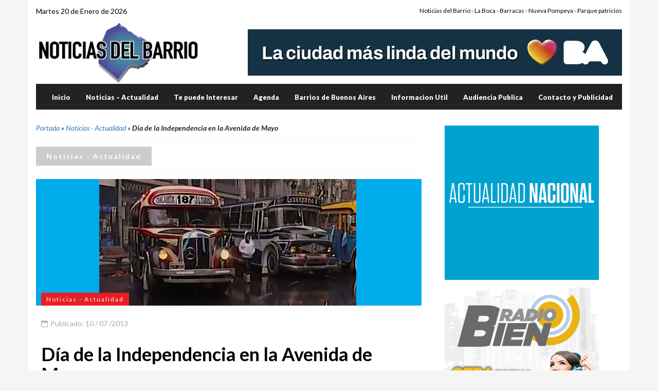

--- FILE ---
content_type: text/html; charset=UTF-8
request_url: https://www.noticiasdelbarrio.com.ar/dia-de-la-independencia-en-la-avenida-de-mayo
body_size: 8123
content:
<!DOCTYPE html>
<html lang="es" class="no-js">
<head>
<meta charset="UTF-8">
<meta name="viewport" content="width=device-width">
<title>Día de la Independencia en la Avenida de Mayo - Noticias - Actualidad</title>
<link rel="profile" href="http://gmpg.org/xfn/11">
<link rel="pingback" href="https://www.noticiasdelbarrio.com.ar/xmlrpc.php">
<meta name='robots' content='index, follow, max-image-preview:large, max-snippet:-1, max-video-preview:-1' />

	<!-- This site is optimized with the Yoast SEO plugin v26.7 - https://yoast.com/wordpress/plugins/seo/ -->
	<title>Día de la Independencia en la Avenida de Mayo - Noticias - Actualidad</title>
	<meta name="description" content="( ) La Asociación Amigos de la Avenida de Mayo realizo este martes 9 de julio eventos y festejos gratuitos con motivo del 197º aniversario de la Declaración" />
	<link rel="canonical" href="https://www.noticiasdelbarrio.com.ar/dia-de-la-independencia-en-la-avenida-de-mayo" />
	<meta property="og:locale" content="es_ES" />
	<meta property="og:type" content="article" />
	<meta property="og:title" content="Día de la Independencia en la Avenida de Mayo - Noticias - Actualidad" />
	<meta property="og:description" content="( ) La Asociación Amigos de la Avenida de Mayo realizo este martes 9 de julio eventos y festejos gratuitos con motivo del 197º aniversario de la Declaración" />
	<meta property="og:url" content="https://www.noticiasdelbarrio.com.ar/dia-de-la-independencia-en-la-avenida-de-mayo" />
	<meta property="og:site_name" content="Noticias del Barrio" />
	<meta property="article:publisher" content="https://www.facebook.com/noticiasdelbarrio/" />
	<meta property="article:published_time" content="2013-07-10T13:23:53+00:00" />
	<meta property="article:modified_time" content="2013-11-15T14:39:25+00:00" />
	<meta property="og:image" content="https://www.noticiasdelbarrio.com.ar/wp-content/uploads/2013/07/mfgr345.jpg" />
	<meta property="og:image:width" content="500" />
	<meta property="og:image:height" content="246" />
	<meta property="og:image:type" content="image/jpeg" />
	<meta name="author" content="NdB" />
	<meta name="twitter:card" content="summary_large_image" />
	<meta name="twitter:creator" content="@ciudadinfo" />
	<meta name="twitter:site" content="@ciudadinfo" />
	<meta name="twitter:label1" content="Escrito por" />
	<meta name="twitter:data1" content="NdB" />
	<meta name="twitter:label2" content="Tiempo de lectura" />
	<meta name="twitter:data2" content="1 minuto" />
	<script type="application/ld+json" class="yoast-schema-graph">{"@context":"https://schema.org","@graph":[{"@type":"Article","@id":"https://www.noticiasdelbarrio.com.ar/dia-de-la-independencia-en-la-avenida-de-mayo#article","isPartOf":{"@id":"https://www.noticiasdelbarrio.com.ar/dia-de-la-independencia-en-la-avenida-de-mayo"},"author":{"name":"NdB","@id":"https://www.noticiasdelbarrio.com.ar/#/schema/person/3c97b1818b16f75723f4a7f888378e16"},"headline":"Día de la Independencia en la Avenida de Mayo","datePublished":"2013-07-10T13:23:53+00:00","dateModified":"2013-11-15T14:39:25+00:00","mainEntityOfPage":{"@id":"https://www.noticiasdelbarrio.com.ar/dia-de-la-independencia-en-la-avenida-de-mayo"},"wordCount":163,"image":{"@id":"https://www.noticiasdelbarrio.com.ar/dia-de-la-independencia-en-la-avenida-de-mayo#primaryimage"},"thumbnailUrl":"https://www.noticiasdelbarrio.com.ar/wp-content/uploads/2013/07/mfgr345.jpg","keywords":["Comuna 1","Constitución","Montserrat","Puerto Madero","Retiro","San Nicolás","San Telmo"],"articleSection":["Noticias - Actualidad"],"inLanguage":"es"},{"@type":"WebPage","@id":"https://www.noticiasdelbarrio.com.ar/dia-de-la-independencia-en-la-avenida-de-mayo","url":"https://www.noticiasdelbarrio.com.ar/dia-de-la-independencia-en-la-avenida-de-mayo","name":"Día de la Independencia en la Avenida de Mayo - Noticias - Actualidad","isPartOf":{"@id":"https://www.noticiasdelbarrio.com.ar/#website"},"primaryImageOfPage":{"@id":"https://www.noticiasdelbarrio.com.ar/dia-de-la-independencia-en-la-avenida-de-mayo#primaryimage"},"image":{"@id":"https://www.noticiasdelbarrio.com.ar/dia-de-la-independencia-en-la-avenida-de-mayo#primaryimage"},"thumbnailUrl":"https://www.noticiasdelbarrio.com.ar/wp-content/uploads/2013/07/mfgr345.jpg","datePublished":"2013-07-10T13:23:53+00:00","dateModified":"2013-11-15T14:39:25+00:00","author":{"@id":"https://www.noticiasdelbarrio.com.ar/#/schema/person/3c97b1818b16f75723f4a7f888378e16"},"description":"( ) La Asociación Amigos de la Avenida de Mayo realizo este martes 9 de julio eventos y festejos gratuitos con motivo del 197º aniversario de la Declaración","breadcrumb":{"@id":"https://www.noticiasdelbarrio.com.ar/dia-de-la-independencia-en-la-avenida-de-mayo#breadcrumb"},"inLanguage":"es","potentialAction":[{"@type":"ReadAction","target":["https://www.noticiasdelbarrio.com.ar/dia-de-la-independencia-en-la-avenida-de-mayo"]}]},{"@type":"ImageObject","inLanguage":"es","@id":"https://www.noticiasdelbarrio.com.ar/dia-de-la-independencia-en-la-avenida-de-mayo#primaryimage","url":"https://www.noticiasdelbarrio.com.ar/wp-content/uploads/2013/07/mfgr345.jpg","contentUrl":"https://www.noticiasdelbarrio.com.ar/wp-content/uploads/2013/07/mfgr345.jpg","width":500,"height":246},{"@type":"BreadcrumbList","@id":"https://www.noticiasdelbarrio.com.ar/dia-de-la-independencia-en-la-avenida-de-mayo#breadcrumb","itemListElement":[{"@type":"ListItem","position":1,"name":"Portada","item":"https://www.noticiasdelbarrio.com.ar/"},{"@type":"ListItem","position":2,"name":"Noticias - Actualidad","item":"https://www.noticiasdelbarrio.com.ar/noticias-actualidad"},{"@type":"ListItem","position":3,"name":"Día de la Independencia en la Avenida de Mayo"}]},{"@type":"WebSite","@id":"https://www.noticiasdelbarrio.com.ar/#website","url":"https://www.noticiasdelbarrio.com.ar/","name":"Noticias del Barrio","description":"Informacion de Barracas -  Parque patricios - Pompeya - La Boca","potentialAction":[{"@type":"SearchAction","target":{"@type":"EntryPoint","urlTemplate":"https://www.noticiasdelbarrio.com.ar/?s={search_term_string}"},"query-input":{"@type":"PropertyValueSpecification","valueRequired":true,"valueName":"search_term_string"}}],"inLanguage":"es"},{"@type":"Person","@id":"https://www.noticiasdelbarrio.com.ar/#/schema/person/3c97b1818b16f75723f4a7f888378e16","name":"NdB"}]}</script>
	<!-- / Yoast SEO plugin. -->


<link rel="alternate" title="oEmbed (JSON)" type="application/json+oembed" href="https://www.noticiasdelbarrio.com.ar/wp-json/oembed/1.0/embed?url=https%3A%2F%2Fwww.noticiasdelbarrio.com.ar%2Fdia-de-la-independencia-en-la-avenida-de-mayo" />
<link rel="alternate" title="oEmbed (XML)" type="text/xml+oembed" href="https://www.noticiasdelbarrio.com.ar/wp-json/oembed/1.0/embed?url=https%3A%2F%2Fwww.noticiasdelbarrio.com.ar%2Fdia-de-la-independencia-en-la-avenida-de-mayo&#038;format=xml" />
<style id='wp-img-auto-sizes-contain-inline-css' type='text/css'>
img:is([sizes=auto i],[sizes^="auto," i]){contain-intrinsic-size:3000px 1500px}
/*# sourceURL=wp-img-auto-sizes-contain-inline-css */
</style>
<style id='wp-emoji-styles-inline-css' type='text/css'>

	img.wp-smiley, img.emoji {
		display: inline !important;
		border: none !important;
		box-shadow: none !important;
		height: 1em !important;
		width: 1em !important;
		margin: 0 0.07em !important;
		vertical-align: -0.1em !important;
		background: none !important;
		padding: 0 !important;
	}
/*# sourceURL=wp-emoji-styles-inline-css */
</style>
<style id='wp-block-library-inline-css' type='text/css'>
:root{--wp-block-synced-color:#7a00df;--wp-block-synced-color--rgb:122,0,223;--wp-bound-block-color:var(--wp-block-synced-color);--wp-editor-canvas-background:#ddd;--wp-admin-theme-color:#007cba;--wp-admin-theme-color--rgb:0,124,186;--wp-admin-theme-color-darker-10:#006ba1;--wp-admin-theme-color-darker-10--rgb:0,107,160.5;--wp-admin-theme-color-darker-20:#005a87;--wp-admin-theme-color-darker-20--rgb:0,90,135;--wp-admin-border-width-focus:2px}@media (min-resolution:192dpi){:root{--wp-admin-border-width-focus:1.5px}}.wp-element-button{cursor:pointer}:root .has-very-light-gray-background-color{background-color:#eee}:root .has-very-dark-gray-background-color{background-color:#313131}:root .has-very-light-gray-color{color:#eee}:root .has-very-dark-gray-color{color:#313131}:root .has-vivid-green-cyan-to-vivid-cyan-blue-gradient-background{background:linear-gradient(135deg,#00d084,#0693e3)}:root .has-purple-crush-gradient-background{background:linear-gradient(135deg,#34e2e4,#4721fb 50%,#ab1dfe)}:root .has-hazy-dawn-gradient-background{background:linear-gradient(135deg,#faaca8,#dad0ec)}:root .has-subdued-olive-gradient-background{background:linear-gradient(135deg,#fafae1,#67a671)}:root .has-atomic-cream-gradient-background{background:linear-gradient(135deg,#fdd79a,#004a59)}:root .has-nightshade-gradient-background{background:linear-gradient(135deg,#330968,#31cdcf)}:root .has-midnight-gradient-background{background:linear-gradient(135deg,#020381,#2874fc)}:root{--wp--preset--font-size--normal:16px;--wp--preset--font-size--huge:42px}.has-regular-font-size{font-size:1em}.has-larger-font-size{font-size:2.625em}.has-normal-font-size{font-size:var(--wp--preset--font-size--normal)}.has-huge-font-size{font-size:var(--wp--preset--font-size--huge)}.has-text-align-center{text-align:center}.has-text-align-left{text-align:left}.has-text-align-right{text-align:right}.has-fit-text{white-space:nowrap!important}#end-resizable-editor-section{display:none}.aligncenter{clear:both}.items-justified-left{justify-content:flex-start}.items-justified-center{justify-content:center}.items-justified-right{justify-content:flex-end}.items-justified-space-between{justify-content:space-between}.screen-reader-text{border:0;clip-path:inset(50%);height:1px;margin:-1px;overflow:hidden;padding:0;position:absolute;width:1px;word-wrap:normal!important}.screen-reader-text:focus{background-color:#ddd;clip-path:none;color:#444;display:block;font-size:1em;height:auto;left:5px;line-height:normal;padding:15px 23px 14px;text-decoration:none;top:5px;width:auto;z-index:100000}html :where(.has-border-color){border-style:solid}html :where([style*=border-top-color]){border-top-style:solid}html :where([style*=border-right-color]){border-right-style:solid}html :where([style*=border-bottom-color]){border-bottom-style:solid}html :where([style*=border-left-color]){border-left-style:solid}html :where([style*=border-width]){border-style:solid}html :where([style*=border-top-width]){border-top-style:solid}html :where([style*=border-right-width]){border-right-style:solid}html :where([style*=border-bottom-width]){border-bottom-style:solid}html :where([style*=border-left-width]){border-left-style:solid}html :where(img[class*=wp-image-]){height:auto;max-width:100%}:where(figure){margin:0 0 1em}html :where(.is-position-sticky){--wp-admin--admin-bar--position-offset:var(--wp-admin--admin-bar--height,0px)}@media screen and (max-width:600px){html :where(.is-position-sticky){--wp-admin--admin-bar--position-offset:0px}}

/*# sourceURL=wp-block-library-inline-css */
</style>
<style id='classic-theme-styles-inline-css' type='text/css'>
/*! This file is auto-generated */
.wp-block-button__link{color:#fff;background-color:#32373c;border-radius:9999px;box-shadow:none;text-decoration:none;padding:calc(.667em + 2px) calc(1.333em + 2px);font-size:1.125em}.wp-block-file__button{background:#32373c;color:#fff;text-decoration:none}
/*# sourceURL=/wp-includes/css/classic-themes.min.css */
</style>
<link rel="https://api.w.org/" href="https://www.noticiasdelbarrio.com.ar/wp-json/" /><link rel="alternate" title="JSON" type="application/json" href="https://www.noticiasdelbarrio.com.ar/wp-json/wp/v2/posts/609" /><link rel="EditURI" type="application/rsd+xml" title="RSD" href="https://www.noticiasdelbarrio.com.ar/xmlrpc.php?rsd" />
<meta name="generator" content="WordPress 6.9" />
<link rel='shortlink' href='https://www.noticiasdelbarrio.com.ar/?p=609' />
<meta name="country" content="Argentina" />
<meta http-equiv="content-language" content="es_ES" />
<meta name="Revisit" content="1 days" />
<meta name="distribution" content="Global" />
<link href="https://www.noticiasdelbarrio.com.ar/wp-content/themes/noticias/css/all-stylesheets.css" rel="stylesheet">
<link rel="shortcut icon" href="https://www.noticiasdelbarrio.com.ar/wp-content/themes/noticias/images/icons/favicon/favicon.png">
<link rel="apple-touch-icon" href="https://www.noticiasdelbarrio.com.ar/wp-content/themes/noticias/images/icons/favicon/apple-touch-icon.png">
<link rel="apple-touch-icon" sizes="72x72" href="https://www.noticiasdelbarrio.com.ar/wp-content/themes/noticias/images/icons/favicon/apple-touch-icon-72x72.png">
<link rel="apple-touch-icon" sizes="114x114" href="https://www.noticiasdelbarrio.com.ar/wp-content/themes/noticias/images/icons/favicon/apple-touch-icon-114x114.png">
<meta name="msvalidate.01" content="A1FDF50105892DC97D1E527C292D7B86" />
<meta property="fb:app_id" content="365799114807" /> 
<script src='https://www.google.com/recaptcha/api.js'></script>
<script async >(function(d, s, id) {
  var js, fjs = d.getElementsByTagName(s)[0];
  if (d.getElementById(id)) return;
  js = d.createElement(s); js.id = id;
  js.src = "//connect.facebook.net/es_LA/all.js#xfbml=1&appId=365799114807";
  fjs.parentNode.insertBefore(js, fjs);
}(document, 'script', 'facebook-jssdk'));
</script>
<script async type="text/javascript" src="https://apis.google.com/js/plusone.js"> 
    {lang: 'es'}
</script>
</head>
<body>
<div class="container content-bg">

<header>
<div class="top-nav hidden-sm hidden-xs">
<div class="row">
<div class="col-lg-6 col-md-6">
<div id="date">Martes 20 de Enero de 2026</div>
</div>
<div class="col-lg-6 col-md-6">
<ul class="small-nav">
Noticias del Barrio - La Boca - Barracas - Nueva Pompeya - Parque patricios
</ul>
</div>
</div>
</div>
<div class="row">
<div class="col-lg-4 col-md-2 logo"><a href="https://www.noticiasdelbarrio.com.ar" title="Noticias del Barrio"><img src="https://www.noticiasdelbarrio.com.ar/wp-content/themes/noticias/images/logo.png" alt="Noticias del Barrio"></a></div>
<div class="col-lg-8 col-md-10">
<div class="ad-728x90 visible-lg visible-md"><a href="https://buenosaires.gob.ar/secretariadecomunicacion/descubrirba"><img width="728" height="90" src="https://www.noticiasdelbarrio.com.ar/wp-content/uploads/2026/01/Produccion-LCMLDM-MediosVecinales-BannersDBM_728x90.jpg" class="image wp-image-19968  attachment-full size-full" alt="" style="max-width: 100%; height: auto;" decoding="async" fetchpriority="high" srcset="https://www.noticiasdelbarrio.com.ar/wp-content/uploads/2026/01/Produccion-LCMLDM-MediosVecinales-BannersDBM_728x90.jpg 728w, https://www.noticiasdelbarrio.com.ar/wp-content/uploads/2026/01/Produccion-LCMLDM-MediosVecinales-BannersDBM_728x90-350x43.jpg 350w" sizes="(max-width: 728px) 100vw, 728px" /></a></div></div>
</div>
</header>
<div id="mobile-header">
<a id="responsive-menu-button" href="#sidr-main"><span class="icon-bar"></span> <span class="icon-bar"></span> <span class="icon-bar"></span></a>
</div>
<nav id="navigation">
<div class="navbar yamm navbar-inverse" role="navigation">
<div class="container">
      <div class="row">
<div class="col-lg-12">
<div class="navbar-header">
<button type="button" class="navbar-toggle" data-toggle="collapse" data-target=".navbar-collapse" > <span class="sr-only">Toggle navigation</span> <span class="icon-bar"></span> <span class="icon-bar"></span> <span class="icon-bar"></span> </button>
</div>
<div class="collapse navbar-collapse">
<ul class="nav navbar-nav">

<li><li id="menu-item-182" class="menu-item menu-item-type-custom menu-item-object-custom menu-item-home menu-item-182"><a href="http://www.noticiasdelbarrio.com.ar" title="Principal">Inicio</a></li>
<li id="menu-item-2822" class="menu-item menu-item-type-taxonomy menu-item-object-category current-post-ancestor current-menu-parent current-post-parent menu-item-2822"><a href="https://www.noticiasdelbarrio.com.ar/noticias-actualidad">Noticias &#8211; Actualidad</a></li>
<li id="menu-item-3045" class="menu-item menu-item-type-taxonomy menu-item-object-category menu-item-3045"><a href="https://www.noticiasdelbarrio.com.ar/te-puede-interesar">Te puede Interesar</a></li>
<li id="menu-item-3456" class="menu-item menu-item-type-custom menu-item-object-custom menu-item-3456"><a href="http://www.noticiasdelbarrio.com.ar/agenda/">Agenda</a></li>
<li id="menu-item-3380" class="menu-item menu-item-type-custom menu-item-object-custom menu-item-3380"><a href="http://www.noticiasdelbarrio.com.ar/barrios-buenos-aires/">Barrios de Buenos Aires</a></li>
<li id="menu-item-3046" class="menu-item menu-item-type-post_type menu-item-object-page menu-item-3046"><a href="https://www.noticiasdelbarrio.com.ar/informacion-util">Informacion Util</a></li>
<li id="menu-item-11816" class="menu-item menu-item-type-taxonomy menu-item-object-category menu-item-11816"><a href="https://www.noticiasdelbarrio.com.ar/audiencia-publica">Audiencia Publica</a></li>
<li id="menu-item-2689" class="menu-item menu-item-type-post_type menu-item-object-page menu-item-2689"><a href="https://www.noticiasdelbarrio.com.ar/contacto-y-publicidad">Contacto y Publicidad</a></li>
</li>    
</ul>
</div>
</div>
</div>
</div>
</div>
</nav>


 

<section class="inner-page-contents">
<div class="row">
<div class="col-lg-8">
<div id="linea-dotted2"></div>
<section>


<i class="s-author" style="margin-top:0px;"><span><span><a href="https://www.noticiasdelbarrio.com.ar/">Portada</a></span> » <span><a href="https://www.noticiasdelbarrio.com.ar/noticias-actualidad">Noticias - Actualidad</a></span> » <span class="breadcrumb_last" aria-current="page"><strong>Día de la Independencia en la Avenida de Mayo</strong></span></span></i>
  

<div class="col-lg-12">
<div class="row category-caption">
<div id="linea-dotted2"></div>
<h2 class="pull-left main-caption">Noticias - Actualidad </h2>
</div>
</div>


<div class="row">

<article class="col-lg-12 col-md-12">
<div id="linea-dotted2"></div>




<div class="picture">
<div class="category-image">
<div align="center">
<img width="500" height="246" src="https://www.noticiasdelbarrio.com.ar/wp-content/uploads/2013/07/mfgr345.jpg" class="img-responsive wp-post-image" alt="Día de la Independencia en la Avenida de Mayo" title="Día de la Independencia en la Avenida de Mayo" decoding="async" srcset="https://www.noticiasdelbarrio.com.ar/wp-content/uploads/2013/07/mfgr345.jpg 500w, https://www.noticiasdelbarrio.com.ar/wp-content/uploads/2013/07/mfgr345-320x157.jpg 320w" sizes="(max-width: 500px) 100vw, 500px" /></div>
<h2 class="overlay-category">Noticias - Actualidad </h2>
</div>
</div>


<div class="detail">
<div class="info">
<span class="date"><i class="fa fa-calendar-o"></i> Publicado: 10 / 07 /2013</span> 
<ul class="s-author pull-right" style="margin-top:0px;">
</ul>                        
</div>
<div class="caption"><h1>Día de la Independencia en la Avenida de Mayo</h1></div>
</div>
<div class="description">



<div style="float:left;font-weight:bold;margin-right:5px">(Noticias - Actualidad)</div> 


<p>La Asociación Amigos de la Avenida de Mayo realizo este martes 9 de julio eventos y festejos gratuitos con motivo del 197º aniversario de la Declaración de la Independencia Argentina y un nuevo aniversario de la popular avenida porteña.</p>
<p>La celebración comenzó a las 10.30 hasta pasadas las 18 en Avenida de Mayo y Luis Sáenz Peña, se realizo una exposición de vehículos antiguos, colectivos, autos y motos.</p>
<p>En el caso de los autos históricos, se presentaron modelos del 1900 al 1980, junto a autos de carrera antiguos.</p>
<p>También se realizo un espectáculo de las comunidades de las distintas provincias, que desfilaron con sus trajes típicos, un gran Pericón bailado por profesores de danza y diferentes músicos interpretaron zambas y chacareras.</p>
<p>El recital de <strong>Peteco Carabajal</strong> se realizo al mediodía, en tanto que<strong> demás actividades continuaron hasta las 18</strong>, de manera libre y gratuita.</p>

</div>
<div class="clearfix"></div>
<hr>
<div>
<div class="clearfix"></div>


<div class="col-lg-12">

<h5 class="pull-left">Compartir:</h5>
<div class="clearfix"></div>

<a href="https://www.facebook.com/share.php?u=https://www.noticiasdelbarrio.com.ar/dia-de-la-independencia-en-la-avenida-de-mayo" onclick="window.open(this.href, 'weeklywin', 'left=50,top=50,width=600,height=360,toolbar=0'); return false;" data-toggle="tooltip" data-placement="top" title="Compartir en facebook" >
<button type="button" class="btn btn-primary">Facebook</button></a>

<a href="https://twitter.com/home/?status=https://www.noticiasdelbarrio.com.ar/dia-de-la-independencia-en-la-avenida-de-mayo" onclick="window.open(this.href, 'weeklywin', 'left=50,top=50,width=600,height=360,toolbar=0'); return false;"  data-toggle="tooltip" data-placement="top" title="Compartir en twitter">
<button type="button" class="btn btn-info">Twitter</button></a>


<a href="https://api.whatsapp.com/send?text=Día de la Independencia en la Avenida de Mayo https://www.noticiasdelbarrio.com.ar/dia-de-la-independencia-en-la-avenida-de-mayo" onclick="window.open(this.href, 'weeklywin', 'left=50,top=50,width=600,height=360,toolbar=0'); return false;"  data-toggle="tooltip" data-placement="top" title="Compartir en whatsapp">
<button type="button" class="btn btn-success">Whatsapp</button></a>

<a href="https://telegram.me/share/url?url=https://www.noticiasdelbarrio.com.ar/dia-de-la-independencia-en-la-avenida-de-mayo&text=Día de la Independencia en la Avenida de Mayo " onclick="window.open(this.href, 'weeklywin', 'left=50,top=50,width=600,height=360,toolbar=0'); return false;"  data-toggle="tooltip" data-placement="top" title="Compartir en Telegram">
<button type="button" class="btn btn-warning">Telegram</button></a>


                        
</div>
<div class="clearfix"></div>
<hr>




<script async src="//pagead2.googlesyndication.com/pagead/js/adsbygoogle.js"></script>
<!-- Redinfochat Adaptable -->
<ins class="adsbygoogle"
     style="display:block"
     data-ad-client="ca-pub-8861351625467631"
     data-ad-slot="5711520756"
     data-ad-format="auto"></ins>
<script>
(adsbygoogle = window.adsbygoogle || []).push({});
</script>

<hr>

 

<div align="center">
  
<div style="margin-top:15px;margin-bottom:15px"><a href="https://www.noticiasdelbarrio.com.ar/audiencia-publica"><img width="728" height="90" src="https://www.noticiasdelbarrio.com.ar/wp-content/uploads/2025/12/48-38-az1.jpg" class="image wp-image-19925  attachment-full size-full" alt="" style="max-width: 100%; height: auto;" decoding="async" srcset="https://www.noticiasdelbarrio.com.ar/wp-content/uploads/2025/12/48-38-az1.jpg 728w, https://www.noticiasdelbarrio.com.ar/wp-content/uploads/2025/12/48-38-az1-350x43.jpg 350w" sizes="(max-width: 728px) 100vw, 728px" /></a></div>
</div>

 
<div class="related-articles">
<div class="row category-caption">
<div class="col-lg-12">
<h2 class="pull-left">Noticias Relacionadas</h2>
</div>
</div>
<div class="row">
<article class="col-lg-4 col-md-4 col-sm-4" style="height:300px">
<div class="picture">
<div class="category-image">
<a href="https://www.noticiasdelbarrio.com.ar/recuperan-una-vivienda-tomada-desde-hacia-cinco-anos-en-constitucion">
<img width="360" height="248" src="https://www.noticiasdelbarrio.com.ar/wp-content/uploads/2026/01/a1-1-360x248.jpg" class="img-responsive wp-post-image" alt="Recuperan una vivienda tomada desde hacía cinco años en Constitución" decoding="async" loading="lazy" /></a>
<h2 class="overlay-category">Noticias - Actualidad </h2>
</div>
</div>
<div class="detail" style="height:80px">
<div class="info">
<span class="date"><i class="fa fa-calendar-o"></i> Publicado el: 31 diciembre, 2025 </span>
</div>

<h5 class="titulo-es"><a href="https://www.noticiasdelbarrio.com.ar/recuperan-una-vivienda-tomada-desde-hacia-cinco-anos-en-constitucion">Recuperan una vivienda tomada desde hacía cinco años</a></h5>  
      
</div>
</article>
<article class="col-lg-4 col-md-4 col-sm-4" style="height:300px">
<div class="picture">
<div class="category-image">
<a href="https://www.noticiasdelbarrio.com.ar/detienen-a-un-profugo-por-homicidio-durante-un-control-en-pompeya">
<img width="360" height="248" src="https://www.noticiasdelbarrio.com.ar/wp-content/uploads/2026/01/a3-360x248.jpg" class="img-responsive wp-post-image" alt="Detienen a un prófugo por homicidio durante un control en Pompeya" decoding="async" loading="lazy" /></a>
<h2 class="overlay-category">Pompeya </h2>
</div>
</div>
<div class="detail" style="height:80px">
<div class="info">
<span class="date"><i class="fa fa-calendar-o"></i> Publicado el: 31 diciembre, 2025 </span>
</div>

<h5 class="titulo-es"><a href="https://www.noticiasdelbarrio.com.ar/detienen-a-un-profugo-por-homicidio-durante-un-control-en-pompeya">Detienen a un prófugo por homicidio durante un control</a></h5>  
      
</div>
</article>
<article class="col-lg-4 col-md-4 col-sm-4" style="height:300px">
<div class="picture">
<div class="category-image">
<a href="https://www.noticiasdelbarrio.com.ar/se-renovo-uno-de-los-patios-de-juegos-del-parque-las-heras">
<img width="360" height="248" src="https://www.noticiasdelbarrio.com.ar/wp-content/uploads/2026/01/a1-360x248.jpg" class="img-responsive wp-post-image" alt="Se renovó uno de los patios de juegos del Parque Las Heras" decoding="async" loading="lazy" /></a>
<h2 class="overlay-category">Noticias - Actualidad </h2>
</div>
</div>
<div class="detail" style="height:80px">
<div class="info">
<span class="date"><i class="fa fa-calendar-o"></i> Publicado el: 29 diciembre, 2025 </span>
</div>

<h5 class="titulo-es"><a href="https://www.noticiasdelbarrio.com.ar/se-renovo-uno-de-los-patios-de-juegos-del-parque-las-heras">Se renovó uno de los patios de juegos del Parque Las Heras</a></h5>  
      
</div>
</article>
<article class="col-lg-4 col-md-4 col-sm-4" style="height:300px">
<div class="picture">
<div class="category-image">
<a href="https://www.noticiasdelbarrio.com.ar/detienen-a-dos-hombres-que-intentaban-usurpar-una-propiedad-tapiada">
<img width="360" height="248" src="https://www.noticiasdelbarrio.com.ar/wp-content/uploads/2026/01/a2-360x248.jpg" class="img-responsive wp-post-image" alt="Detienen a dos hombres que intentaban usurpar una propiedad tapiada" decoding="async" loading="lazy" /></a>
<h2 class="overlay-category">La Boca </h2>
</div>
</div>
<div class="detail" style="height:80px">
<div class="info">
<span class="date"><i class="fa fa-calendar-o"></i> Publicado el: 29 diciembre, 2025 </span>
</div>

<h5 class="titulo-es"><a href="https://www.noticiasdelbarrio.com.ar/detienen-a-dos-hombres-que-intentaban-usurpar-una-propiedad-tapiada">Detienen a dos hombres que intentaban usurpar una propiedad</a></h5>  
      
</div>
</article>
<article class="col-lg-4 col-md-4 col-sm-4" style="height:300px">
<div class="picture">
<div class="category-image">
<a href="https://www.noticiasdelbarrio.com.ar/rescataron-a-23-perros-hacinados-en-un-criadero-ilegal">
<img width="360" height="248" src="https://www.noticiasdelbarrio.com.ar/wp-content/uploads/2025/12/a1-9-360x248.jpg" class="img-responsive wp-post-image" alt="Rescataron a 23 perros hacinados en un criadero ilegal" decoding="async" loading="lazy" /></a>
<h2 class="overlay-category">Noticias - Actualidad </h2>
</div>
</div>
<div class="detail" style="height:80px">
<div class="info">
<span class="date"><i class="fa fa-calendar-o"></i> Publicado el: 26 diciembre, 2025 </span>
</div>

<h5 class="titulo-es"><a href="https://www.noticiasdelbarrio.com.ar/rescataron-a-23-perros-hacinados-en-un-criadero-ilegal">Rescataron a 23 perros hacinados en un criadero ilegal</a></h5>  
      
</div>
</article>
<article class="col-lg-4 col-md-4 col-sm-4" style="height:300px">
<div class="picture">
<div class="category-image">
<a href="https://www.noticiasdelbarrio.com.ar/la-policia-de-la-ciudad-detuvo-en-barracas-a-un-asesino-profugo">
<img width="360" height="248" src="https://www.noticiasdelbarrio.com.ar/wp-content/uploads/2025/12/a1-5-360x248.jpg" class="img-responsive wp-post-image" alt="La Policía de la Ciudad detuvo en Barracas a un asesino prófugo" decoding="async" loading="lazy" /></a>
<h2 class="overlay-category">Noticias - Actualidad </h2>
</div>
</div>
<div class="detail" style="height:80px">
<div class="info">
<span class="date"><i class="fa fa-calendar-o"></i> Publicado el: 26 diciembre, 2025 </span>
</div>

<h5 class="titulo-es"><a href="https://www.noticiasdelbarrio.com.ar/la-policia-de-la-ciudad-detuvo-en-barracas-a-un-asesino-profugo">La Policía de la Ciudad detuvo en Barracas a un asesino prófugo</a></h5>  
      
</div>
</article>
<article class="col-lg-4 col-md-4 col-sm-4" style="height:300px">
<div class="picture">
<div class="category-image">
<a href="https://www.noticiasdelbarrio.com.ar/desbaratan-una-red-que-vendia-mercaderia-de-contrabando">
<img width="360" height="248" src="https://www.noticiasdelbarrio.com.ar/wp-content/uploads/2025/12/a3-360x248.jpg" class="img-responsive wp-post-image" alt="Desbaratan una red que vendía mercadería de contrabando" decoding="async" loading="lazy" /></a>
<h2 class="overlay-category">Noticias - Actualidad </h2>
</div>
</div>
<div class="detail" style="height:80px">
<div class="info">
<span class="date"><i class="fa fa-calendar-o"></i> Publicado el: 19 diciembre, 2025 </span>
</div>

<h5 class="titulo-es"><a href="https://www.noticiasdelbarrio.com.ar/desbaratan-una-red-que-vendia-mercaderia-de-contrabando">Desbaratan una red que vendía mercadería de contrabando</a></h5>  
      
</div>
</article>
<article class="col-lg-4 col-md-4 col-sm-4" style="height:300px">
<div class="picture">
<div class="category-image">
<a href="https://www.noticiasdelbarrio.com.ar/el-subte-vuelve-a-extender-su-horario-por-eventos-masivos">
<img width="360" height="248" src="https://www.noticiasdelbarrio.com.ar/wp-content/uploads/2025/12/a2-360x248.jpg" class="img-responsive wp-post-image" alt="El Subte vuelve a extender su horario por eventos masivos" decoding="async" loading="lazy" /></a>
<h2 class="overlay-category">Noticias - Actualidad </h2>
</div>
</div>
<div class="detail" style="height:80px">
<div class="info">
<span class="date"><i class="fa fa-calendar-o"></i> Publicado el: 17 diciembre, 2025 </span>
</div>

<h5 class="titulo-es"><a href="https://www.noticiasdelbarrio.com.ar/el-subte-vuelve-a-extender-su-horario-por-eventos-masivos">El Subte vuelve a extender su horario por eventos masivos</a></h5>  
      
</div>
</article>
<article class="col-lg-4 col-md-4 col-sm-4" style="height:300px">
<div class="picture">
<div class="category-image">
<a href="https://www.noticiasdelbarrio.com.ar/operativo-antidrogas-golpe-al-narcotrafico-en-la-1-11-14">
<img width="360" height="248" src="https://www.noticiasdelbarrio.com.ar/wp-content/uploads/2025/12/a1-6-360x248.jpg" class="img-responsive wp-post-image" alt="Operativo antidrogas: Golpe al narcotráfico en la 1-11-14" decoding="async" loading="lazy" /></a>
<h2 class="overlay-category">Noticias - Actualidad </h2>
</div>
</div>
<div class="detail" style="height:80px">
<div class="info">
<span class="date"><i class="fa fa-calendar-o"></i> Publicado el: 17 diciembre, 2025 </span>
</div>

<h5 class="titulo-es"><a href="https://www.noticiasdelbarrio.com.ar/operativo-antidrogas-golpe-al-narcotrafico-en-la-1-11-14">Operativo antidrogas: Golpe al narcotráfico en la 1-11-14</a></h5>  
      
</div>
</article>
<article class="col-lg-4 col-md-4 col-sm-4" style="height:300px">
<div class="picture">
<div class="category-image">
<a href="https://www.noticiasdelbarrio.com.ar/que-son-los-productos-ultraprocesados">
<img width="360" height="248" src="https://www.noticiasdelbarrio.com.ar/wp-content/uploads/2021/12/a1-3-360x248.jpg" class="img-responsive wp-post-image" alt="Qué son los productos ultraprocesados" decoding="async" loading="lazy" /></a>
<h2 class="overlay-category">Te puede Interesar </h2>
</div>
</div>
<div class="detail" style="height:80px">
<div class="info">
<span class="date"><i class="fa fa-calendar-o"></i> Publicado el: 14 diciembre, 2025 </span>
</div>

<h5 class="titulo-es"><a href="https://www.noticiasdelbarrio.com.ar/que-son-los-productos-ultraprocesados">Qué son los productos ultraprocesados</a></h5>  
      
</div>
</article>
<article class="col-lg-4 col-md-4 col-sm-4" style="height:300px">
<div class="picture">
<div class="category-image">
<a href="https://www.noticiasdelbarrio.com.ar/reabre-la-estacion-rio-de-janeiro-tras-las-obras-de-renovacion-integral">
<img width="360" height="248" src="https://www.noticiasdelbarrio.com.ar/wp-content/uploads/2025/10/a1-7-360x248.jpg" class="img-responsive wp-post-image" alt="Subte: el lunes cierra la estación Río de Janeiro por obras" decoding="async" loading="lazy" /></a>
<h2 class="overlay-category">Noticias - Actualidad </h2>
</div>
</div>
<div class="detail" style="height:80px">
<div class="info">
<span class="date"><i class="fa fa-calendar-o"></i> Publicado el: 12 diciembre, 2025 </span>
</div>

<h5 class="titulo-es"><a href="https://www.noticiasdelbarrio.com.ar/reabre-la-estacion-rio-de-janeiro-tras-las-obras-de-renovacion-integral">Reabre la estación Río de Janeiro tras las obras de renovación</a></h5>  
      
</div>
</article>
<article class="col-lg-4 col-md-4 col-sm-4" style="height:300px">
<div class="picture">
<div class="category-image">
<a href="https://www.noticiasdelbarrio.com.ar/el-grupo-especial-de-rescate-capacito-a-sus-nuevos-miembros">
<img width="360" height="248" src="https://www.noticiasdelbarrio.com.ar/wp-content/uploads/2025/12/a1-8-360x248.jpg" class="img-responsive wp-post-image" alt="El Grupo Especial de Rescate capacitó a sus nuevos miembros" decoding="async" loading="lazy" /></a>
<h2 class="overlay-category">Noticias - Actualidad </h2>
</div>
</div>
<div class="detail" style="height:80px">
<div class="info">
<span class="date"><i class="fa fa-calendar-o"></i> Publicado el: 10 diciembre, 2025 </span>
</div>

<h5 class="titulo-es"><a href="https://www.noticiasdelbarrio.com.ar/el-grupo-especial-de-rescate-capacito-a-sus-nuevos-miembros">El Grupo Especial de Rescate capacitó a sus nuevos miembros</a></h5>  
      
</div>
</article>
</div>
</div>
 
<hr>
</article>
</div>
</section>
</div>
<div class="col-lg-4">
<div id="linea-dotted2"></div>
<div style="margin:15px"><a href="#"><img width="300" height="300" src="https://www.noticiasdelbarrio.com.ar/wp-content/uploads/2025/12/43-aclo-2.gif" class="image wp-image-19924  attachment-full size-full" alt="" style="max-width: 100%; height: auto;" decoding="async" loading="lazy" /></a></div><div style="margin:15px"><a href="#"><img width="300" height="300" src="https://www.noticiasdelbarrio.com.ar/wp-content/uploads/2025/12/9-Radio-Bien-300x300-1.gif" class="image wp-image-19922  attachment-full size-full" alt="" style="max-width: 100%; height: auto;" decoding="async" loading="lazy" /></a></div><div style="margin:15px"><a href="https://buenosaires.gob.ar/secretariadecomunicacion/descubrirba"><img width="300" height="250" src="https://www.noticiasdelbarrio.com.ar/wp-content/uploads/2025/12/54-mb300.jpg" class="image wp-image-19927  attachment-full size-full" alt="" style="max-width: 100%; height: auto;" decoding="async" loading="lazy" /></a></div><div style="margin:15px"><a href="https://buenosaires.gob.ar/secretariadecomunicacion/descubrirba"><img width="301" height="251" src="https://www.noticiasdelbarrio.com.ar/wp-content/uploads/2026/01/Produccion-LCMLDM-MediosVecinales-BannersDBM_300x250.jpg" class="image wp-image-19969  attachment-full size-full" alt="" style="max-width: 100%; height: auto;" decoding="async" loading="lazy" /></a></div><div style="margin:15px"><div class="textwidget custom-html-widget">
<script async src="//pagead2.googlesyndication.com/pagead/js/adsbygoogle.js"></script>
<!-- 300x250 Ciudad Tropical -->
<ins class="adsbygoogle"
     style="display:inline-block;width:300px;height:250px"
     data-ad-client="ca-pub-8861351625467631"
     data-ad-slot="6017067154"></ins>
<script>
(adsbygoogle = window.adsbygoogle || []).push({});
</script>
</div></div><div id="linea-dotted2"></div>


<div align="center">

<h4>Esta página ha sido visitada <br />

<img src="https://www.noticiasdelbarrio.com.ar/bcounter/counter.php"/>

veces</h4>

</div>

</div>
</div>
</section>

<section class="footer">
<div class="row3 container-fluid">
<div class="row">
<div class="col-lg-12 copyright">Noticias del Barrio - La Boca - Barracas - Nueva Pompeya - Parque Patricios. Noticias de la Ciudad -  Buenos Aires - Argentina  <br /> Editor Responsable: Daniel Yanez - Domicilio Legal: Parana 489 - CABA -  Tel: 4371 - 6330 -  Registro Nacional de la Propiedad Intelectual:  RL-2023-95544474-APN-DNDA#MJ</div>
<div class="col-lg-12 copyright">Copyright © 2008 - 2026. Todos los derechos reservados.</div>
</div>
</div>
</section>
</div>
</div>
<a href="#" class="scrollup">Scroll</a>   


<script src="https://cdnjs.cloudflare.com/ajax/libs/jquery/3.1.1/jquery.min.js"></script> 
<script src="https://maxcdn.bootstrapcdn.com/bootstrap/3.3.7/js/bootstrap.min.js"></script> 
<script src="https://cdnjs.cloudflare.com/ajax/libs/sidr/2.2.1/jquery.sidr.min.js"></script>
<script src="https://www.noticiasdelbarrio.com.ar/wp-content/themes/noticias/js/bootstrap-hover/twitter-bootstrap-hover-dropdown.min.js"></script> 
<script type="text/javascript" src="https://cdnjs.cloudflare.com/ajax/libs/owl-carousel/1.3.3/owl.carousel.js"></script>
<script type="text/javascript" src="https://cdnjs.cloudflare.com/ajax/libs/fitvids/1.1.0/jquery.fitvids.min.js"></script>
<script type="text/javascript" src="https://www.noticiasdelbarrio.com.ar/wp-content/themes/noticias/js/custom/custom.js"></script>
<script>
    $(function () {
    $('[data-toggle="tooltip"]').tooltip()
    })
</script>
<script>
  (function(i,s,o,g,r,a,m){i['GoogleAnalyticsObject']=r;i[r]=i[r]||function(){
  (i[r].q=i[r].q||[]).push(arguments)},i[r].l=1*new Date();a=s.createElement(o),
  m=s.getElementsByTagName(o)[0];a.async=1;a.src=g;m.parentNode.insertBefore(a,m)
  })(window,document,'script','//www.google-analytics.com/analytics.js','ga');

  ga('create', 'UA-50802687-5', 'auto');
  ga('send', 'pageview');

</script>

  

</body>
</html>

--- FILE ---
content_type: text/html; charset=utf-8
request_url: https://www.google.com/recaptcha/api2/aframe
body_size: -88
content:
<!DOCTYPE HTML><html><head><meta http-equiv="content-type" content="text/html; charset=UTF-8"></head><body><script nonce="Phu78iItSWcn9dZ34uuaEw">/** Anti-fraud and anti-abuse applications only. See google.com/recaptcha */ try{var clients={'sodar':'https://pagead2.googlesyndication.com/pagead/sodar?'};window.addEventListener("message",function(a){try{if(a.source===window.parent){var b=JSON.parse(a.data);var c=clients[b['id']];if(c){var d=document.createElement('img');d.src=c+b['params']+'&rc='+(localStorage.getItem("rc::a")?sessionStorage.getItem("rc::b"):"");window.document.body.appendChild(d);sessionStorage.setItem("rc::e",parseInt(sessionStorage.getItem("rc::e")||0)+1);localStorage.setItem("rc::h",'1768883810975');}}}catch(b){}});window.parent.postMessage("_grecaptcha_ready", "*");}catch(b){}</script></body></html>

--- FILE ---
content_type: text/css
request_url: https://www.noticiasdelbarrio.com.ar/wp-content/themes/noticias/css/all-stylesheets.css
body_size: -46
content:
@charset "utf-8";
/* CSS Document */

/* Fonts Montserrat and Raleway */
@import url(https://fonts.googleapis.com/css?family=Lato:100,300,400,700,900,100italic,300italic,400italic,700italic,900italic);

/* Bootstrap v3.2.0 */
@import url("bootstrap/bootstrap.min.css");

/* Main Stylesheet */
@import url("stylesheet.css");

/* Default Bg Image */
@import url("background/color-bg-1.css");
@import url("colors/blue.css");

/* Sidr */
@import url("https://cdnjs.cloudflare.com/ajax/libs/sidr/2.2.1/stylesheets/jquery.sidr.light.min.css");

/* Owl Carousel */
@import url("https://cdnjs.cloudflare.com/ajax/libs/owl-carousel/1.3.3/owl.carousel.min.css");
@import url("https://cdnjs.cloudflare.com/ajax/libs/owl-carousel/1.3.3/owl.theme.min.css");
@import url("https://cdnjs.cloudflare.com/ajax/libs/owl-carousel/1.3.3/owl.transitions.min.css");

/* FontAwesome */
@import url("https://cdnjs.cloudflare.com/ajax/libs/font-awesome/4.7.0/css/font-awesome.css");
@import url("https://cdnjs.cloudflare.com/ajax/libs/font-awesome/4.7.0/css/font-awesome.min.css");



--- FILE ---
content_type: text/css
request_url: https://www.noticiasdelbarrio.com.ar/wp-content/themes/noticias/css/stylesheet.css
body_size: 7525
content:
@charset "utf-8";
/* CSS Document */

body {
	font-family: 'Lato', sans-serif;
	font-size: 14px;
	font-weight: 400;
	color: #27242f;
	background-color: #f5f5f5;
}

#date {
	font-size: 14px;
}
.top-nav {
	border-bottom-width: 1px;
	border-bottom-style: solid;
	border-bottom-color: #f5f5f5;
	padding-top: 12px;
	padding-bottom: 10px;
	font-size: 12px;
	color: #000;
}
.top-nav ul.small-nav {
	margin: 0px;
	padding: 0px;
	text-align: right;
}
.top-nav ul.small-nav li {
	display: inline-block;
	padding-left: 10px;
}
.top-nav ul.small-nav li a {
	color: #000;
}
.top-nav ul.small-nav li a:link {
	color: #000;
}
.top-nav ul.small-nav li a:hover {
	color: #666;
	text-decoration: none;
}
.logo {
	padding-top: 0px;
	padding-bottom: 0px;
}
.nav-icon {
	padding-top: 5px;
	padding-right: 5px;
}
.nav-icon input[type=search] {
	width: 20px;
	height: 20px;
	border: 1px solid rgba(0, 0, 0, .0);
	font-size: 13px;
	color: #ccc;
	background-color: transparent!important;
	padding-left: 24px;
	transition: width 1s;
	-webkit-transition: width 1s; /* Safari */
	transition-timing-function: ease;
	-webkit-transition-timing-function: ease;
	background-image: url(../images/icons/search.png);
	background-repeat: no-repeat;
	background-position: 6px center;
}
.nav-icon input[type=search]:focus {
	border: 1px solid rgba(0, 0, 0, .5);
	width: 180px;
}
#navigation {
	width: 100%;
}
#navigation ul.nav {
	margin: 0px!important;
	padding: 0px!important;
}
#navigation ul.nav li a {
	font-size: 13px;
	font-weight: 800;
	color: #fff;
	text-decoration: none;
	-webkit-transition: all 0.3s;
	-moz-transition: all 0.3s;
	transition: all 0.3s;
}
#navigation ul.nav a:hover {
	color: #e4545b;
}
#navigation ul.nav a.current {
	color: #e4545b;
}
.navbar-collapse {
	padding-right: 0px;
	padding-left: 0px;
}
.yamm .nav, .yamm .collapse, .yamm .dropup, .yamm .dropdown {
	position: static;
}
.yamm .container {
	position: relative;
}
.yamm .dropdown-menu {
	left: auto;
}
.yamm .yamm-content {
	padding: 20px 30px;
	background-color: #222
}
.yamm .yamm-content h3 {
	font-size: 16px;
	color: #fff;
	margin: 0px;
	border-bottom-width: 1px;
	border-bottom-style: solid;
	border-bottom-color: #353535;
	padding-top: 0px;
	padding-right: 0px;
	padding-bottom: 10px;
	padding-left: 0px;
	margin-bottom: 10px;
}
#navigation ul.nav li .yamm-content a:before {
	display: inline-block;
	font-family: FontAwesome;
	font-style: normal;
	font-weight: normal;
	content: "\f105";
	margin-right: 6px;
}
.navbar-nav>li>.dropdown-menu li a:before {
	display: inline-block;
	font-family: FontAwesome;
	font-style: normal;
	font-weight: normal;
	content: "\f105";
	margin-right: 6px;
}
.yamm .yamm-content article {
	padding-bottom: 0px;
}
.yamm .yamm-content .description {
	padding-top: 20px;
	font-size: 14px;
}
.yamm .dropdown.yamm-fw .dropdown-menu {
	left: 0;
	right: 0;
	margin-left: 14px;
	margin-right: 14px;
}
.yamm-content .category-caption span {
	font-size: 14px;
	color: #000;
	background-color: #fff;
	padding-top: 8px;
	padding-right: 16px;
	padding-bottom: 8px;
	padding-left: 16px;
	letter-spacing: 2px;
}
.yamm-content article .detail {
	padding-top: 10px;
	padding-left: 10px;
	padding-right: 10px;
}
.yamm-content article a {
	color: #000;
}
.yamm-content article a:hover {
	color: #000!important;
	text-decoration: none;
}
.yamm-content article .picture .overlay-category {
	font-size: 12px;
	font-weight: 400;
	position: absolute;
	bottom: 0;
	left: 10px;
	z-index: 100;
	background-color: #222;
	color: #fff;
	padding-top: 4px;
	padding-right: 8px;
	padding-bottom: 4px;
	padding-left: 8px;
	letter-spacing: 2px;
}
.yamm-content .caption {
	font-size: 16px!important;
	font-weight: 400;
	padding-top: 2px;
	line-height: 1.2;
}
ul.mega-links {
	padding: 0px;
	margin: 0px;
}
ul.mega-links li {
	color: #666;
	list-style-type: none;
	padding: 4px;
}
ul.mega-links li a {
	color: #666;
	font-weight: 400;
	font-size: 14px;
}
ul.mega-links li a:link {
	color: #666;
	font-weight: 400;
	font-size: 14px;
}
ul.mega-links li:hover {
	color: #666;
}
#navigation ul.nav li .yamm-content .thumb {
	position: relative;
}
#navigation ul.nav li .yamm-content .thumb .title {
	font-size: 14px;
	font-weight: 400;
	position: absolute;
	color: #fff;
	bottom: 15px;
	left: 25px;
	display: none;
}
#navigation ul.nav li .yamm-content .thumb:hover .title {
	display: block;
}
#navigation ul.nav li .yamm-content a {
	font-size: 12px;
	text-decoration: none;
	-webkit-transition: all 0.3s;
	-moz-transition: all 0.3s;
	transition: all 0.3s;
	color: #ccc;
	padding: 0px;
	border: none;
}
#navigation ul.nav li .yamm-content a:hover {
	color: #e4545b!important;
}
#navigation ul.nav li .yamm-content a img {
	padding-top: 10px;
	padding-bottom: 10px;
}
#navigation ul.nav li .yamm-content a img:hover {
	opacity: 0.4;
}
.navbar-nav>li>.dropdown-menu li a {
	font-size: 14px!important;
	padding-top: 6px;
	padding-bottom: 6px;
}
.navbar-nav>li>.dropdown-menu li a:hover {
	color: #e4545b!important;
}
.dropdown-li {
	display: inline-block !important;
}
.dropdown-link {
	display: inline-block !important;
	padding-right: 2px !important;
}
.dropdown-caret {
	display: inline-block !important;
	padding-left: 2px !important;
}
.dropdown-submenu {
	position: relative;
}
.dropdown-submenu>.dropdown-menu {
	top: 0;
	left: 100%;
	margin-top: -6px;
	margin-left: -1px;
	-webkit-border-radius: 0 6px 6px 6px;
	-moz-border-radius: 0 6px 6px;
	border-radius: 0 6px 6px 6px;
}
.dropdown-submenu:hover>.dropdown-menu {
	display: block;
}
.dropdown-submenu>a:after {
	display: block;
	content: " ";
	float: right;
	width: 0;
	height: 0;
	border-color: transparent;
	border-style: solid;
	border-width: 5px 0 5px 5px;
	border-left-color: #000;
	margin-top: 5px;
	margin-right: -10px;
}
.dropdown-submenu:hover>a:after {
	border-left-color: #e4545b;
}
.dropdown-submenu.pull-left {
	float: none;
}
.dropdown-submenu.pull-left>.dropdown-menu {
	left: -100%;
	margin-left: 10px;
	-webkit-border-radius: 6px 0 6px 6px;
	-moz-border-radius: 6px 0 6px 6px;
	border-radius: 6px 0 6px 6px;
}
/* ----------------------------------------------------------------------------- MAIN NAVIGATION & DROPDOWN MENU ENDS ----- */

/* ----------------------------------------------------------------------------- MOBILE HEADER STARTS ----- */

#mobile-header {
	display: none;
}
#mobile-header {
	position: absolute;
	top: 0;
	z-index: 99999;
	float: left;
	z-index: 99999;
	padding-left: 15px;
	padding-top: 15px;
}
#mobile-header a {
	color: #fff;
}
#mobile-header .icon-bar {
	display: block;
	width: 32px;
	height: 4px;
	border-radius: 1px
}
#mobile-header .icon-bar+.icon-bar {
	margin-top: 4px
}
#mobile-header .icon-bar {
	background-color: #e4545b;
}
/* ----------------------------------------------------------------------------- MOBILE HEADER ENDS ----- */

/* ----------------------------------------------------------------------------- SLIDER STARTS ----- */
.slider {
	margin: 0px!important;
	padding-top: 20px;
	padding-right: 0px;
	padding-bottom: 0px;
	padding-left: 0px;
}
.pic-with-overlay {
	position: relative;
}
.pic-with-overlay .bg {
	background: -moz-linear-gradient(top, rgba(0,0,0,0) 60%, rgba(0,0,0,0.6) 100%); /* FF3.6+ */
	background: -webkit-gradient(linear, left top, left bottom, color-stop(60%, rgba(0,0,0,0)), color-stop(100%, rgba(0,0,0,0.6))); /* Chrome,Safari4+ */
	background: -webkit-linear-gradient(top, rgba(0,0,0,0) 60%, rgba(0,0,0,0.6) 100%); /* Chrome10+,Safari5.1+ */
	background: -o-linear-gradient(top, rgba(0,0,0,0) 60%, rgba(0,0,0,0.6) 100%); /* Opera 11.10+ */
	background: -ms-linear-gradient(top, rgba(0,0,0,0) 60%, rgba(0,0,0,0.6) 100%); /* IE10+ */
	background: linear-gradient(to bottom, rgba(0,0,0,0) 60%, rgba(0,0,0,0.6) 100%); /* W3C */
filter: progid:DXImageTransform.Microsoft.gradient( startColorstr='#00000000', endColorstr='#99000000', GradientType=0 ); /* IE6-9 */
	width: 100%;
	height: 100%;
	position: absolute;
	bottom: 0;
}
.pic-with-overlay .category {
	font-size: 12px;
	font-weight: 400;
	position: absolute;
	top: 30px;
	left: 30px;
	z-index: 100;
	background-color: #FFF;
	padding-top: 4px;
	padding-right: 8px;
	padding-bottom: 4px;
	padding-left: 8px;
	letter-spacing: 2px;
}
.pic-with-overlay .author {
	font-size: 18px;
	font-weight: 500;
	position: absolute;
	color: #fff;
	border-radius: 4px;
	bottom: 30px;
	left: 30px;
}
.pic-with-overlay h1 {
	font-size: 32px;
	font-weight: 400;
	line-height: 0.9;
	position: absolute;
	color: #fff;
	bottom: 50px;
	left: 30px;
	width: 60%;
}
.pic-with-overlay h1 a {
	color: #fff;
}
.pic-with-overlay-2 {
	position: relative;
}
.pic-with-overlay-2 .bg {
	background: -moz-linear-gradient(top, rgba(0,0,0,0) 60%, rgba(0,0,0,0.6) 100%); /* FF3.6+ */
	background: -webkit-gradient(linear, left top, left bottom, color-stop(60%, rgba(0,0,0,0)), color-stop(100%, rgba(0,0,0,0.6))); /* Chrome,Safari4+ */
	background: -webkit-linear-gradient(top, rgba(0,0,0,0) 60%, rgba(0,0,0,0.6) 100%); /* Chrome10+,Safari5.1+ */
	background: -o-linear-gradient(top, rgba(0,0,0,0) 60%, rgba(0,0,0,0.6) 100%); /* Opera 11.10+ */
	background: -ms-linear-gradient(top, rgba(0,0,0,0) 60%, rgba(0,0,0,0.6) 100%); /* IE10+ */
	background: linear-gradient(to bottom, rgba(0,0,0,0) 60%, rgba(0,0,0,0.6) 100%); /* W3C */
filter: progid:DXImageTransform.Microsoft.gradient( startColorstr='#00000000', endColorstr='#99000000', GradientType=0 ); /* IE6-9 */
	width: 100%;
	height: 100%;
	position: absolute;
	bottom: 0;
}
.pic-with-overlay-2 .category {
	font-size: 12px;
	font-weight: 400;
	position: absolute;
	top: 20px;
	left: 20px;
	z-index: 100;
	background-color: #FFF;
	padding-top: 4px;
	padding-right: 8px;
	padding-bottom: 4px;
	padding-left: 8px;
	letter-spacing: 2px;
}
.pic-with-overlay-2 .author {
	font-size: 14px;
	font-weight: 500;
	position: absolute;
	color: #fff;
	border-radius: 4px;
	bottom: 20px;
	left: 20px;
}
.pic-with-overlay-2 h1 {
	font-size: 24px;
	font-weight: 400;
	line-height: 0.9;
	position: absolute;
	color: #fff;
	bottom: 35px;
	left: 20px;
	width: 80%;
}
.pic-with-overlay-2 h1 a {
	color: #fff;
}
/* ----------------------------------------------------------------------------- SLIDER ENDS ----- */

/* ----------------------------------------------------------------------------- BREAKING NEWS STARTS ----- */


.breaking-news {
	padding-top: 10px;
	padding-bottom: 0px;
}
.breaking-news .title {
	background-color: #e4545b;
	color: #fff;
	margin: 0px;
	text-transform: uppercase;
	text-align: center;
	padding-top: 6px;
	padding-right: 10px;
	padding-bottom: 6px;
	padding-left: 10px;
	font-size: 16px;
}
.breaking-news .newsticker {
	padding-top: 4px;
	padding-bottom: 4px;
}
.breaking-news .newsticker a {
	color: #222;
}
.breaking-news .newsticker a:hover {
	color: #000;
	text-decoration: none;
}
.newsticker.owl-theme .owl-controls .owl-buttons .owl-prev {
	position: absolute;
	top: 0;
	right: 28px!important;
}
.newsticker.owl-theme .owl-controls .owl-buttons .owl-next {
	position: absolute;
	top: 0;
	right: 0px;
}
.newsticker.owl-theme .owl-controls .owl-buttons div {
	display: inline-block;
	zoom: 1;
 *display: inline;
	font-size: 20px;
	line-height: 1.1;
	padding-top: 0px;
	filter: Alpha(Opacity=100);/*IE7 fix*/
	opacity: 1;
	margin-top: 0px!important;
	margin-bottom: 0px!important;
	width: 27px;
	height: 27px;
	color: #aaa;
	border: 1px solid #dddddd;
	background-color: #fff;
}
/* ----------------------------------------------------------------------------- BREAKING NEWS ENDS ----- */

/* ----------------------------------------------------------------------------- PAGE CONTENTS STARTS ----- */

.content-bg {
	background-color: #fff;
}
.page-contents {
	padding-top: 20px;
	padding-bottom: 20px;
}
.page-contents hr {
	margin-top: 0px;
	margin-bottom: 50px;
}
.inner-page-contents {
	padding-top: 0px;
	padding-bottom: 30px;
}
/* ----------------------------------------------------------------------------- PAGE CONTENTS ENDS ----- */

/* ----------------------------------------------------------------------------- JOIN US STARTS ----- */

.join-us {
	color: #fff;
	padding-bottom: 40px;
}
.join-us ul {
	padding: 0px;
	margin: 0px;
}
.join-us ul li {
	display: inline-block;
	float: left;
	margin-right: 2px;
}
.join-us ul li:hover {
	background-color: #222;
}
.join-us ul li a {
	color: #fff;
}
.join-us .icon {
	font-size: 24px;
	width: 40px;
	height: 40px;
	text-align: center;
	padding-top: 4px;
}
/* ----------------------------------------------------------------------------- JOIN US ENDS ----- */

/* ----------------------------------------------------------------------------- CATEGORY STARTS ----- */

.categories .category-caption {
	margin-top: 0px;
	margin-bottom: 20px;
}
ul.cats {
	margin: 0px;
	padding: 0px;
	margin-top: 20px;
}
ul.cats li {
	list-style-type: none;
	border-bottom-width: 1px;
	border-bottom-style: solid;
	border-bottom-color: #f5f5f5;
	padding-top: 10px;
	padding-left: 0px;
	padding-right: 0px;
	padding-bottom: 10px;
	font-size: 16px;
}
ul.cats li img {
	margin-right: 12px;
}
ul.cats li:first-child {
	padding-top: 0px;
}
ul.cats li a {
	color: #000;
}
ul.cats li:hover a {
	color: #aaa!important;
	text-decoration: none;
}
ul.cats li:hover span {
	border: 2px solid #e4545b;
	background-color: #e4545b;
	color: #fff;
}
ul.cats li span {
	width: 50px;
	height: 50px;
	color: #e4545b;
	text-align: center;
	border-radius: 25px;
	line-height: 2.7;
	border: 2px solid #e4545b;
	background-color: none;
}
/* ----------------------------------------------------------------------------- CATEGORY ENDS ----- */

/* ----------------------------------------------------------------------------- TABS START ----- */
.tabs {
	padding-bottom: 30px;
}
ul.tabs-posts {
	margin: 0px;
	padding: 0px;
}
ul.tabs-posts li {
	list-style-type: none;
	border-bottom-width: 1px;
	border-bottom-style: solid;
	border-bottom-color: #f5f5f5;
	padding-top: 20px;
	padding-left: 0px;
	padding-right: 0px;
	padding-bottom: 20px;
}
ul.tabs-posts li a {
/*color: #fff;*/
}
ul.tabs-posts li a:hover {
	color: #000!important;
	text-decoration: none;
}
ul.tabs-posts li .pic {
	float: left;
	padding-right: 16px;
}
ul.tabs-posts li .info {
	color: #aaaaaa;
}
ul.tabs-posts li .info .likes {
	padding-right: 16px;
}
ul.tabs-posts li .info i {
	padding-right: 2px;
}
ul.tabs-posts li .caption {
	font-size: 16px;
}
ul.tabs-posts li .caption a {
	color: #444;
}
.tag-list {
	padding-top: 20px;
}
.tag-list a {
	border: 1px solid #d9d9d9;
	display: inline-block;
	font-size: 14px;
	border-radius: 2px;
	-moz-border-radius: 2px;
	-khtml-border-radius: 2px;
	-webkit-border-radius: 2px;
	color: #000;
	text-transform: uppercase;
	margin-bottom: 10px;
	margin-right: 3px;
	-webkit-transition: all 0.3s;
	-moz-transition: all 0.3s;
	transition: all 0.3s;
	padding-top: 3px;
	padding-right: 6px;
	padding-bottom: 3px;
	padding-left: 6px;
	-webkit-transition: all 0.3s;
	-moz-transition: all 0.3s;
	transition: all 0.3s;
}
.tag-list a, .tag-list a:hover, .tag-list a:active, .tag-list a:focus {
	text-decoration: none;
	outline: none;
}
.tag-list a:hover {
	color: #fff;
	background-color: #e4545b;
}
/* ----------------------------------------------------------------------------- TABS ENDS ----- */

/* ----------------------------------------------------------------------------- ADVERTISEMENT STARTS ----- */

.ad-728x90 {
	padding-top: 14px;
	padding-bottom: 14px;
	text-align: right;
}
.ad-728x90 img {
	padding: 0px;
}
.ad-468x60 {
	padding-top: 2px;
	padding-bottom: 14px;
	text-align: center;
}
.ad-468x60 img {
	padding: 0px;
}
.ad-300x250 {
	background-color: #f5f5f5;
	text-align: center!important;
	padding-top: 30px;
	padding-bottom: 30px;
}
.ad-125x125 {
	background-color: #f5f5f5;
	text-align: center;
	padding-top: 30px;
	padding-bottom: 5px;
	margin-bottom: 40px;
}
.ad-125x125 .row div:nth-child(odd) {
	text-align: right;
	margin-bottom: 25px;
}
.ad-125x125 .row div:nth-child(even) {
	text-align: left;
	margin-bottom: 25px;
}
/* ----------------------------------------------------------------------------- ADVERTISEMENT ENDS ----- */


/* ----------------------------------------------------------------------------- NEWSLETTER STARTS ----- */

.newsletter-block {
	margin-bottom: 30px;
}
.newsletter-block input {
	font-size: 16px;
	padding: 4px;
	margin-bottom: 10px;
	width:100%;
}
/* ----------------------------------------------------------------------------- NEWSLETTER ENDS ----- */


/* ----------------------------------------------------------------------------- FEATURED VIDEO ENDS ----- */

.featured-video {
	margin-top: 40px;
	margin-bottom: 40px;
}
.featured-video .picture .category-image {
	position: relative;
	background-color: #000;
}
.featured-video .picture .bg {
	background: -moz-linear-gradient(top, rgba(0,0,0,0) 60%, rgba(0,0,0,0.6) 100%); /* FF3.6+ */
	background: -webkit-gradient(linear, left top, left bottom, color-stop(60%, rgba(0,0,0,0)), color-stop(100%, rgba(0,0,0,0.6))); /* Chrome,Safari4+ */
	background: -webkit-linear-gradient(top, rgba(0,0,0,0) 60%, rgba(0,0,0,0.6) 100%); /* Chrome10+,Safari5.1+ */
	background: -o-linear-gradient(top, rgba(0,0,0,0) 60%, rgba(0,0,0,0.6) 100%); /* Opera 11.10+ */
	background: -ms-linear-gradient(top, rgba(0,0,0,0) 60%, rgba(0,0,0,0.6) 100%); /* IE10+ */
	background: linear-gradient(to bottom, rgba(0,0,0,0) 60%, rgba(0,0,0,0.6) 100%); /* W3C */
filter: progid:DXImageTransform.Microsoft.gradient( startColorstr='#00000000', endColorstr='#99000000', GradientType=0 ); /* IE6-9 */
	width: 100%;
	height: 100%;
	position: absolute;
	bottom: 0;
}
.featured-video .picture .overlay-category {
	font-size: 12px;
	font-weight: 400;
	position: absolute;
	top: 20px;
	bottom: auto;
	left: 20px;
	z-index: 100;
	background-color: #FFF;
	padding-top: 4px;
	padding-right: 8px;
	padding-bottom: 4px;
	padding-left: 8px;
	letter-spacing: 2px;
}
.featured-video .detail {
	padding-top: 15px;
	padding-left: 10px;
	padding-right: 10px;
	position: absolute;
	bottom: 30px;
	left: 20px;
	z-index: 100;
}
.featured-video .detail .info {
	color: #fff;
}
.featured-video .detail .info .likes {
	padding-right: 16px;
}
.featured-video .detail .info i {
	padding-right: 2px;
}
.featured-video .caption {
	font-size: 24px;
	font-weight: 400;
	padding-bottom: 10px;
	line-height: 1.2;
	color: #fff;
}
.featured-video .caption a {
	color: #fff;
}
.featured-video .caption a:hover {
	color: #fff;
}
.featured-video-carousel.owl-theme .owl-controls .owl-buttons .owl-prev {
	position: absolute;
	top: 45%;
	left: 0px;
}
.featured-video-carousel.owl-theme .owl-controls .owl-buttons .owl-next {
	position: absolute;
	top: 45%;
	right: 0px;
}
.featured-video .picture .play-button {
	position: absolute;
	left: 50%;
	top: 50%;
	z-index: 100;
}
.featured-video .picture .play-button img {
	position: relative;
	left: -50%;
	top: -20px !important;
}
.featured-video .picture .play-button img:hover {
	opacity: 0.8;
}
/* ----------------------------------------------------------------------------- FEATURED VIDEO ENDS ----- */




/* ----------------------------------------------------------------------------- GALLREY CAROUSEL ENDS ----- */

.gallery-carousel.owl-theme .owl-controls .owl-buttons .owl-prev {
	position: absolute;
	top: 45%;
	left: 0px;
}
.gallery-carousel.owl-theme .owl-controls .owl-buttons .owl-next {
	position: absolute;
	top: 45%;
	right: 0px;
}
/* ----------------------------------------------------------------------------- GALLREY CAROUSEL ENDS ----- */


/* ----------------------------------------------------------------------------- FEATURED AUTHORS STARTS ----- */

.featured-authors {
	margin-bottom: 40px;
}
.featured-authors ul {
	padding: 0px;
	margin: 0px;
}
.featured-authors ul li {
	display: inline-block;
	margin: 0px;
	padding: 0px;
	float: left;
	padding-right: 2px;
	padding-bottom: 2px;
}
.featured-authors ul li img:hover {
	opacity: 0.8;
}
.featured-authors ul li:last-child {
	padding-right: 0px;
}
/* ----------------------------------------------------------------------------- FEATURED AUTHORS ENDS ----- */

/* ----------------------------------------------------------------------------- REVIEW BLOCK STARTS ----- */

.reviews .picture .overlay-category {
	font-size: 12px;
	font-weight: 400;
	position: absolute;
	bottom: 0;
	left: 10px;
	z-index: 100;
	background-color: #FFF;
	padding-top: 4px;
	padding-right: 8px;
	padding-bottom: 4px;
	padding-left: 8px;
	letter-spacing: 2px;
}
.reviews .detail {
	padding-top: 15px;
	padding-left: 10px;
	padding-right: 10px;
}
.reviews .detail .info {
	color: #aaaaaa;
}
.reviews .detail .info .likes {
	padding-right: 16px;
}
.reviews .detail .info i {
	padding-right: 2px;
}
.reviews .caption {
	font-size: 24px;
	font-weight: 400;
	padding-top: 10px;
	line-height: 1.2;
	color: #000;
}
.reviews .picture .stars {
	font-size: 22px;
	position: absolute;
	bottom: 10px;
	right: 20px;
	color: #fff;
	z-index: 100;
}
.reviews .picture .stars i {
	padding-left: 2px;
	padding-right: 2px;
}
/* ----------------------------------------------------------------------------- REVIEW BLOCK ENDS ----- */

/* ----------------------------------------------------------------------------- NO GUTTER STARTS ----- */

.no-gutter-1 [class*="-1"] {
	padding-right: 0;
}
.no-gutter-11 [class*="-11"] {
	padding-left: 0;
}
.no-gutter-12 [class*="-12"] {
	padding-left: 0;
	padding-right: 0;
}
.no-gutter-8 [class*="-8"] {
	padding-right: 0;
}
.no-gutter-6 [class*="-6"] {
	padding-left: 0;
	padding-right: 0;
}
.no-gutter-4 [class*="-4"] {
	padding-left: 0;
	padding-right: 0;
}
.no-gutter-3 [class*="-3"] {
	padding-left: 4px;
	padding-right: 4px;
}
.no-gutter-2 [class*="-2"] {
	padding-left: 4px;
	padding-right: 4px;
}
/* ----------------------------------------------------------------------------- NO GUTTER ENDS ----- */

/* ----------------------------------------------------------------------------- ARTICLE, CATEGORY & DETAILS STARTS ----- */

article {
	padding-bottom: 5px;
}
.latest-articles {
	padding-bottom: 10px;
}
.category-caption {
	margin-top: 10px;
	margin-bottom: 10px;
}
.category-caption h2 {
	font-size: 14px;
	color: #fff;
	background-color: #e4545b;
	padding-top: 11px;
	padding-right: 20px;
	padding-bottom: 11px;
	padding-left: 20px;
	letter-spacing: 2px;
	margin: 0px;
}
.category-caption span {
	font-size: 14px;
	color: #fff;
	background-color: #e4545b;
	padding-top: 6px;
	padding-right: 12px;
	padding-bottom: 6px;
	padding-left: 12px;
	border: 1px solid #e4545b;
}
.category-caption span:hover {
	background-color: transparent;
	border: 1px solid #e4545b;
}
.category-caption span a {
	color: #fff;
}
.category-caption span:hover a {
	color: #e4545b;
}
.category-caption h2.main-caption {
	background-color: #ccc;
}
.category-caption h2.main-caption a {
	color: #fff;
}
.category-caption h2.main-caption a:hover {
	color: #fff;
	text-decoration: none;
}
.category-caption h2.main-caption:hover {
	background-color: #e4545b;
	color: #fff;
	text-decoration: none;
}
.category-caption h2.sub-caption {
	background-color: #e4545b;
}
.category-caption span:last-child {
	letter-spacing: 0px;
	padding-top: 8px;
	padding-right: 13px;
	padding-bottom: 8px;
	padding-left: 13px;
}
.picture .category-image {
	position: relative;
	background-color: #000;
}
.picture .category-image:hover img {
	opacity: 0.6;
}
.picture .overlay-category {
	font-size: 12px;
	font-weight: 400;
	position: absolute;
	bottom: 0;
	left: 10px;
	z-index: 100;
	background-color: #e81e25;
	padding-top: 6px;
	padding-right: 10px;
	padding-bottom: 6px;
	padding-left: 10px;
	letter-spacing: 2px;
	margin-bottom: 0px;
	margin-top: 0px;
	color: #fff;
}
.picture .play-icon {
	position: absolute;
	left: 50%;
	top: 50%;
	z-index: 100;
}
.picture .play-icon img {
	position: relative;
	left: -50%;
	top: -20px !important;
	width: 40px;
	height: 40px;
}
.picture .play-icon img:hover {
	cursor: pointer;
	opacity: 0.8;
}
.detail {
	padding-top: 20px;
	padding-left: 10px;
	padding-right: 10px;
}
.detail .info {
	color: #aaaaaa;
}
.detail .info .likes {
	padding-right: 16px;
}
.detail .info i {
	padding-right: 2px;
}
.caption {
	font-size: 24px;
	font-weight: 400;
	padding-top: 10px;
	line-height: 1.2;
	color: #000;
}
.small-caption {
	font-size: 20px;
	font-weight: 400;
	padding-top: 10px;
	line-height: 1.2;
	color: #000;
}
.author {
	padding-top: 15px;
}
.author .pic .name {
	color: #aaaaaa;
	padding-left: 12px;
}
.description {
	padding-top: 20px;
	font-size: 16px;
}
.desc-padding {
	padding-top: 30px;
}
.desc-padding img.pull-left {
	margin-right: 20px;
	margin-bottom: 10px;
}
.desc-padding img.pull-right {
	margin-left: 20px;
	margin-bottom: 10px;
}
ul.via {
	padding: 0px;
	margin-top: 0px;
	margin-right: 0px;
	margin-bottom: 20px;
	margin-left: 0px;
}
ul.via li:first-child {
	color: #FFF;
	background-color: #e4545b;
}
ul.via li {
	color: #FFF;
	background-color: #cccccc;
	padding-top: 4px;
	padding-right: 6px;
	padding-bottom: 4px;
	padding-left: 6px;
	margin-right: 1px;
	display: inline-block;
	margin-bottom: 5px;
	float: left;
	font-size: 12px;
	text-transform: uppercase;
}
ul.via li:hover {
	color: #FFF;
	background-color: #e4545b;
}
ul.via li a {
	color: #FFF;
}
ul.via li a:hover {
	color: #FFF;
}
.sharepost {
	color: #fff;
	padding-bottom: 0px;
}
.sharepost ul li:first-child {
	font-size: 14px;
	color: #fff;
	background-color: #e4545b;
	padding-top: 8px;
	padding-right: 16px;
	padding-bottom: 8px;
	padding-left: 16px;
	letter-spacing: 2px;
}
.sharepost ul {
	padding: 0px;
	margin: 0px;
}
.sharepost ul li {
	display: inline-block;
	float: left;
	margin-right: 2px;
	margin-bottom: 5px;
}
.sharepost ul li:hover {
	background-color: #222;
}
.sharepost ul li a {
	color: #fff;
}
.sharepost .icon {
	font-size: 22px;
	width: 36px;
	height: 36px;
	text-align: center;
	padding-top: 2px;
}
.next-n-prev article {
	padding-bottom: 10px;
}
.next-n-prev .btns {
	margin-top: 30px;
	padding-left: 10px;
	padding-right: 10px;
	padding-top: 10px;
	padding-bottom: 10px;
	background-color: #FFFFFF;
	color: #e4545b;
	border: 2px solid #e4545b;
	text-align: center;
}
.next-n-prev .btns:hover {
	background-color: #e4545b;
	color: #fff!important;
	border: 2px solid #e4545b;
}
.next-n-prev .btns a {
	color: #e4545b!important;
}
.next-n-prev .btns:hover a {
	color: #fff!important;
}
.about-author .category-caption {
	margin-top: 30px;
}
.about-author img {
	margin-right: 20px;
	margin-bottom: 20px;
}
.about-author .name {
	font-size: 20px;
	font-weight: 700;
	margin-bottom: 10px;
}
.about-author .description {
	font-size: 18px;
}
ul.s-author {
	color: #fff;
	padding-bottom: 0px;
}
ul.s-author {
	padding: 0px;
	margin-top: 10px;
    margin-bottom: 0px;
    margin-left: 0px;
    margin-right: 0px;
}
ul.s-author li {
	display: inline-block;
	float: left;
	margin-right: 2px;
	margin-bottom: 5px;
}
ul.s-author li:hover {
	background-color: #222;
}
ul.s-author li a {
	color: #fff;
}
ul.s-author .icon {
	font-size: 20px;
	width: 32px;
	height: 32px;
	text-align: center;
	padding-top: 2px;
}


ul.s-author .icon2 {
    font-size: 15px;
    width: 100px;
    height: 38px;
    text-align: center;
    padding-top: 8px;
    margin: 2px;
}

.dribbble {
    background-color: #3c763d;
}

.dribbble, .facebook, .google-plus, .twitter {
    border-radius: 20px;
}
.google-plus {
    background-color: #c00000;
}

.related-articles .category-caption {
	margin-top: 40px;
}
.related-articles article {
	padding-bottom: 10px;
}
.comments .category-caption {
	margin-top: 40px;
	margin-bottom: 0px;
}
.media-heading {
	margin-top: 0;
	margin-bottom: 5px;
	font-size: 18px!important;
	font-weight: 700;
}
ul.media-list li.media:first-child {
	border: none;
	margin-top: 0px!important;
}
ul.media-list .media {
	margin-top: 30px;
	border-top-width: 1px;
	border-top-style: solid;
	border-top-color: #eeeeee;
	padding-top: 30px;
}
ul.media-list .media .reply {
	padding-top: 12px;
}
ul.media-list .media .reply a {
	padding-left: 10px;
	padding-right: 10px;
	padding-top: 2px;
	padding-bottom: 6px;
	background-color: #FFFFFF;
	color: #e4545b;
	border: 1px solid #e4545b;
}
ul.media-list .media .reply a:hover {
	background-color: #e4545b;
	color: #fff;
	border: 1px solid #e4545b;
}
.media-list {
	padding-left: 0;
	list-style: none
}
.media-body {
	margin-top: 0;
	margin-bottom: 5px;
	font-size: 16px;
}
.media-body .date {
	color: #aaaaaa;
	font-size: 14px;
}
.media-body .date i {
	margin-right: 6px;
}
.media-body p {
	margin-top: 10px;
}
iframe {
	border: none;
	max-width: 100%;
}
.leave-comment {
	margin-bottom: 30px;
}
.leave-comment .category-caption {
	margin-top: 40px;
}
.leave-comment input, .leave-comment textarea {
	font-size: 16px;
	padding: 4px;
	margin-bottom: 10px;
	width:100%;	
}
.leave-comment input[type=button] {
	margin-top: 10px;
}
.left-right-border {
	border-right-width: 1px;
	border-left-width: 1px;
	border-right-style: solid;
	border-left-style: solid;
	border-right-color: #dddddd;
	border-left-color: #dddddd;
}
.read-article {
	line-height: 48px;
	font-size: 12px;
}
.read-article i {
	padding-left: 3px;
}
article a {
	color: #337ab7;
}
article a:hover {
	color: #000;
	text-decoration: none;
}
/* ----------------------------------------------------------------------------- ARTICLE, CATEGORY & DETAILS ENDS ----- */

/* ----------------------------------------------------------------------------- EDITOR PICKS STARTS ----- */

section.editor-picks {
	background-color: #222222;
	color: #aaa;
	padding-top: 20px;
	padding-left: 20px;
	padding-right: 20px;
	margin-top: 10px;
	margin-bottom: 30px;
}
section.editor-picks .category-caption h2 {
	font-size: 14px;
	color: #000;
	background-color: #fff;
	padding-top: 10px;
	padding-right: 16px;
	padding-bottom: 10px;
	padding-left: 16px;
	letter-spacing: 2px;
	margin: 0px;
}
section.editor-picks .category-caption span {
	font-size: 14px;
	color: #000;
	background-color: #fff;
	padding-top: 8px;
	padding-right: 16px;
	padding-bottom: 8px;
	padding-left: 16px;
	letter-spacing: 2px;
	border: 1px solid #fff;
}
section.editor-picks .category-caption span:hover {
	background-color: transparent;
	border: 1px solid #fff;
}
section.editor-picks .category-caption span a {
	color: #000;
}
section.editor-picks .category-caption span:hover a {
	color: #fff;
}
section.editor-picks article {
	padding-bottom: 50px;
}
section.editor-picks article a {
	color: #aaa;
}
section.editor-picks article a:hover {
	color: #fff;
	text-decoration: none;
}
section.editor-picks article .picture .overlay-category {
	font-size: 12px;
	font-weight: 400;
	position: absolute;
	bottom: 0;
	left: 10px;
	z-index: 100;
	background-color: #222;
	padding-top: 4px;
	padding-right: 8px;
	padding-bottom: 4px;
	padding-left: 8px;
	letter-spacing: 2px;
}
section.editor-picks article .caption {
	font-size: 20px;
	font-weight: 400;
	padding-top: 10px;
	line-height: 1.2;
	color: #fff;
}
/* ----------------------------------------------------------------------------- EDITOR PICKS ENDS ----- */

/* ----------------------------------------------------------------------------- SITE MAP STARTS ----- */


.site-map {
}
ul.sitemap {
	margin: 0px;
	padding-top: 20px;
	padding-right: 0px;
	padding-bottom: 0px;
	padding-left: 0px;
	padding-bottom: 30px;
}
ul.sitemap li {
	padding-top: 4px;
	padding-bottom: 4px;
	list-style-type: none;
}
ul.sitemap li:before {
	display: inline-block;
	font-family: FontAwesome;
	font-style: normal;
	font-weight: normal;
	content: "\f105";
	margin-right: 6px;
}
ul.sitemap li a {
	color: #666;
}
ul.sitemap li a:hover {
	color: #000;
	text-decoration: none;
}
ul.sitemap li ul {
	padding-left: 20px;
}
/* ----------------------------------------------------------------------------- SITE MAP STARTS ----- */

/* ----------------------------------------------------------------------------- CONTACT FORM STARTS ----- */

.contact-form, .contact-block {
	padding-top: 30px;
}
.contact-form input, .contact-form textarea {
	font-size: 16px;
	padding: 8px;
	margin-bottom: 16px;
	width:100%;
}
.contact-form input[type=button] {
	margin-top: 10px;
}
#message_post {
}
.errorMessage {
	color: #ff0000;
}
.successMessage {
	color: #00c300;
}
/* ----------------------------------------------------------------------------- CONTACT FORM ENDS ----- */

/* ----------------------------------------------------------------------------- LOGIN FORM STARTS ----- */

.login-form {
	padding-top: 30px;
	border: 1px solid #f5f5f5;
	margin-right: 0px;
	margin-left: 0px;
	padding-bottom: 30px;
}
.login-form input, .leave-comment textarea {
	font-size: 16px;
	padding: 4px;
	margin-bottom: 10px;
	width:100%;
}
.login-form input[type=button] {
	margin-top: 10px;
}
.login-form input[type=checkbox] {
	width:auto!important;
}
/* ----------------------------------------------------------------------------- LOGIN FORM ENDS ----- */

/* ----------------------------------------------------------------------------- 404 STARTS ------------------ */

.error-page {
	padding-top: 40px;
}
.error-page .big {
	font-size: 100px;
	font-weight: 900;
	color: #e4545b;
	margin: 0px;
	padding: 0px;
}
.error-page .small {
	font-size: 30px;
	font-weight: 600;
}
.error-page .description {
	font-size: 16px;
	font-weight: 400;
}
/* ----------------------------------------------------------------------------- 404 ENDS ------------------ */

/* ----------------------------------------------------------------------------- ShortCodes Starts ------------------ */

.shortcodes {
}
.table {
	margin-bottom: 50px;
}
input, textarea, select {
	font-size: 16px;
	padding: 8px;
	margin-bottom: 16px;
	border-radius: 0px!important;
	width: 100%;
}
input[type="radio"], input[type="checkbox"] {
	width: auto!important;
}
.btn-default {
	border-radius: 0px;
}
.btn-sm.red, .btn-lg.red, .btn-primary.red, .btn-xs.red {
	background-color: #e81e25;
	border: none;
	border-radius: 0px;
}
.btn-sm.blue, .btn-lg.blue, .btn-primary.blue, .btn-xs.blue {
	background-color: #00acec;
	border: none;
	border-radius: 0px;
}
.btn-sm.green, .btn-lg.green, .btn-primary.green, .btn-xs.green {
	background-color: #abcc37;
	border: none;
	border-radius: 0px;
}
.btn-sm.green2, .btn-lg.green2, .btn-primary.green2, .btn-xs.green2 {
	background-color: #77be33;
	border: none;
	border-radius: 0px;
}
.btn-sm.orange, .btn-lg.orange, .btn-primary.orange, .btn-xs.orange {
	background-color: #f86923;
	border: none;
	border-radius: 0px;
}
.btn-sm.yellow, .btn-lg.yellow, .btn-primary.yellow, .btn-xs.yellow {
	background-color: #ffc801;
	border: none;
	border-radius: 0px;
}
.btn-sm.purple, .btn-lg.purple, .btn-primary.purple, .btn-xs.purple {
	background-color: #ba54ff;
	border: none;
	border-radius: 0px;
}
.btn-sm.brown, .btn-lg.brown, .btn-primary.brown, .btn-xs.brown {
	background-color: #964b00;
	border: none;
	border-radius: 0px;
}
.btn-sm.grey, .btn-lg.grey, .btn-primary.grey, .btn-xs.grey {
	background-color: #7f7f7f;
	border: none;
	border-radius: 0px;
}
.btn-sm.greyish-blue, .btn-lg.greyish-blue, .btn-primary.greyish-blue, .btn-xs.greyish-blue {
	background-color: #51758f;
	border: none;
	border-radius: 0px;
}
.btn-sm.oldrose, .btn-lg.oldrose, .btn-primary.oldrose, .btn-xs.oldrose {
	background-color: #be394a;
	border: none;
	border-radius: 0px;
}
.btn-sm.pink, .btn-lg.pink, .btn-primary.pink, .btn-xs.pink {
	background-color: #e4545b;
	border: none;
	border-radius: 0px;
}
button:hover {
	opacity: 0.8;
}
/* ----------------------------------------------------------------------------- ShortCodes Starts ------------------ */

/* ----------------------------------------------------------------------------- TOTOP STARTS ------------------ */

.scrollup {
	width: 35px;
	height: 35px;
	position: fixed;
	bottom: 15px;
	right: 15px;
	display: none;
	text-indent: -9999px;
	background-color: #e4545b;
	background-image: url(../images/icons/to-top/to-top.png);
	background-repeat: no-repeat;
	background-position: center center;
	z-index: 999997;
	-webkit-transition: all 0.3s;
	-moz-transition: all 0.3s;
	transition: all 0.3s;
}
.scrollup:hover {
	opacity: 0.9;
}
/* ----------------------------------------------------------------------------- TOTOP ENDS ------------------ */

/* ----------------------------------------------------------------------------- FOOTER STARTS ----- */

section.footer .about, section.footer .footer-posts, section.footer .contactus, section.footer .tweets {
	padding-bottom: 30px;
}
section.footer .row1 {
	background-color: #252525;
	padding-top: 50px;
}
section.footer .row2 {
	padding-top: 50px;
	background-color: #151515;
}
section.footer .row3 {
	padding-top: 30px;
	padding-bottom: 30px;
	background-color: #222222;
}
section.footer .about {
	font-size: 16px;
}
section.footer h3 {
	margin-bottom: 30px;
	margin-top: 0px;
	color: #fff;
}
section.footer .footer-logo {
	padding-bottom: 20px;
}
section.footer .introduction {
	color: #aaa;
}
ul.footer-posts {
	padding: 0px;
	margin-top: 0px;
	margin-right: 0px;
	margin-bottom: 30px;
	margin-left: 0px;
}
ul.footer-posts li {
	list-style-type: none;
	border-bottom-width: 1px;
	border-bottom-style: solid;
	border-bottom-color: #333;
	padding-top: 25px;
	padding-left: 0px;
	padding-right: 0px;
	padding-bottom: 25px;
}
ul.footer-posts li:first-child {
	padding-top: 0px;
}
ul.footer-posts li:last-child {
	padding-bottom: 0px;
	border-bottom-style: none;
}
ul.footer-posts li a {
	color: #ccc;
}
ul.footer-posts li a:hover {
	color: #fff;
	text-decoration: none;
}
ul.footer-posts li .pic {
	float: left;
	padding-right: 16px;
}
ul.footer-posts .post {
}
ul.footer-posts .post {
}
ul.footer-posts li .info {
	color: #aaaaaa;
}
ul.footer-posts li .info .likes {
	padding-right: 16px;
}
ul.footer-posts li .info i {
	padding-right: 2px;
}
ul.footer-posts li .caption {
	color: #ccc;
	font-size: 16px;
}
ul.social-icons {
	padding: 0px;
	margin-top: 15px;
	margin-right: 0px;
	margin-bottom: 25px;
	padding-bottom: 25px;
	margin-left: 0px;
}
.social-icons li {
	list-style-type: none;
	display: inline-block;
	margin-right: 10px;
}
.social-icons .icon {
	width: 40px;
	height: 40px;
	border-radius: 20px;
	text-align: center;
	margin-left: auto;
	margin-right: auto;
	margin-bottom: 10px;
	color: #fff;
}
.social-icons .icon:hover {
	background-color: #e75640;
}
.social-icons .icon i {
	font-size: 20px;
	line-height: 2;
}
.social-icons h2 {
	font-size: 18px;
	font-weight: 500;
	line-height: 1;
	margin-bottom: 2px;
}
.social-icons h2 a {
	color: #000;
}
.social-icons p {
	font-size: 14px;
	font-weight: 400;
}
.facebook {
	background-color: #3c599f
}
.twitter {
	background-color: #00acec
}
.linkedin {
	background-color: #017eb4
}
.dribbble {
	background-color: #3c763d
}
.youtube {
	background-color: #c00000
}
.behance {
	background-color: #1478ff
}
.tweets {
	color: #ccc;
}
.tweets ul {
	padding: 0px;
	margin-bottom: 0px;
}
.tweets ul li {
	border-bottom-width: 1px;
	border-bottom-style: solid;
	border-bottom-color: #333;
	padding-top: 16px;
	padding-bottom: 16px;
	list-style-type: none;
	color: #aaa;
}
.tweets ul li:first-child {
	padding-top: 0px;
}
.tweets ul li:last-child {
	border: none;
}
.tweets ul li a {
	color: #fff;
	text-decoration: underline;
}
.tweets ul li a:hover {
	color: #fff;
	text-decoration: none;
}
ul.contactus {
	margin: 0px;
	padding: 0px;
	color: #ccc;
	border-bottom-width: 1px;
	border-bottom-style: solid;
	border-bottom-color: #333;
	margin-bottom: 25px;
}
ul.contactus li {
	font-size: 16px;
	list-style-type: none;
	padding-bottom: 20px;
}
ul.contactus li:last-child {
	padding-bottom: 0px;
}
ul.contactus li a {
	color: #ccc;
}
ul.contactus li a:hover {
	color: #fff;
	text-decoration: none;
}
ul.contactus li i {
	width: 30px;
	text-align: center;
	padding-right: 10px;
	margin-bottom: 20px;
	float: left;
	padding-top: 5px;
}
.copyright {
	color: #ccc;
	text-align: center;
}

/* ----------------------------------------------------------------------------- FOOTER ENDS ----- */

.generado {
    min-height:295px;
}

#linea-dotted2 {
    BORDER-TOP: #F4F3F5 1px solid;
    margin-top: 5px;
    margin-right: 1px;
    margin-bottom: 10px;
    margin-left: 1px;
}

.picture {
    min-height:170px;
	 background: #F7F7F7;
}

.category-image {
     min-height:170px;
	 
}


.entry-wrapper-t .entry-date-t {
width: 60px;
height: 60px;
padding-bottom: 10px;
}

.entry-wrapper-t .entry-date-t  {
display: block;
width: 60px;
height: 60px;
color: #FFF;
text-align: center;
text-transform: uppercase;
font-family: 'Roboto', Arial, sans-serif;
}

.entry-wrapper-t:hover .entry-date-t  {
color: #FFF;
}

.entry-wrapper-t .entry-date-t  span {
display: block;
font-size: 28px;
line-height: 25px;
padding: 4px 0 3px 0;
letter-spacing: -1px;
}

.entry-wrapper-t .entry-date-t  small {
display: block;
font-size: 18px;
line-height: 10px;
letter-spacing: 2px;
}

.entry-wrapper .entry-date {
width: 120px;
height: 120px;
padding-bottom: 20px;
}

.entry-wrapper .entry-date  {
display: block;
width: 120px;
height: 120px;
color: #333;
text-align: center;
text-transform: uppercase;
font-family: 'Abel', sans-serif;
}

.entry-wrapper:hover .entry-date  {
color: #e63600;
}

.entry-wrapper .entry-date  span {
display: block;
font-size: 54px;
line-height: 40px;
padding: 26px 0 5px 0;
letter-spacing: -1px;
}

.entry-wrapper .entry-date  small {
display: block;
font-size: 30px;
line-height: 22px;
letter-spacing: 2px;
}

.entry-wrapper {
background-color:#51758f;
}

.entry-wrapper-t {
background-color:#51758f;
padding: 5px;
margin:5px;
border-radius: 5px 5px 5px 5px;
-moz-border-radius: 5px 5px 5px 5px;
-webkit-border-radius: 5px 5px 5px 5px;
}


/* =Widgets
-------------------------------------------------------------- */

.widget-area .widget ul ul {
	margin-left: 4px;
	margin-left: 0.857142857rem;
}
.widget_rss li {
	margin: 4px 0;
	margin: 0.857142857rem 0;
}
.widget_recent_entries .post-date,
.widget_rss .rss-date {
	color: #aaa;
	font-size: 11px;
	font-size: 0.785714286rem;
	margin-left: 4px;
	margin-left: 0.857142857rem;
}
#wp-calendar {
	margin: 0;
	width: 100%;
	font-size: 13px;
	font-size: 0.928571429rem;
	line-height: 1.846153846;
	color: #686868;
}
#wp-calendar th,
#wp-calendar td,
#wp-calendar caption {
	text-align: left;
}
#wp-calendar #next {
	padding-right: 4px;
	padding-right: 1.714285714rem;
	text-align: right;
}
.widget_search label {
	display: block;
	font-size: 13px;
	font-size: 0.928571429rem;
	line-height: 1.846153846;
}
.widget_twitter li {
	list-style-type: none;
}
.widget_twitter .timesince {
	display: block;
	text-align: right;
}



.textwidget
{
   background: #FFFFFF;
   border:0px solid #DBDBDB;
   padding:0px;
   margin:0 auto;
   color: #404040;
   font-size: 12px;
   font-family: Ubuntu, Arial, 'Arial Unicode MS', Helvetica, Sans-Serif;
}
.textwidget table,
.textwidget li, 
.textwidget a,
.textwidget a:link,
.textwidget a:visited,
.textwidget a:hover
{
   color: #404040;
   font-size: 12px;
   font-family: Ubuntu, Arial, 'Arial Unicode MS', Helvetica, Sans-Serif;
}

.textwidget p
{
   margin: 0 5px;
}

.textwidget a, .textwidget a:link
{
   color: #808080;
   font-family: Ubuntu, Arial, 'Arial Unicode MS', Helvetica, Sans-Serif;
}

.textwidget a:visited, .textwidget a.visited
{
   color: #B8B8B8;
   font-family: Ubuntu, Arial, 'Arial Unicode MS', Helvetica, Sans-Serif;
   text-decoration: underline;
}

.textwidget a:hover, .textwidget a.hover
{
   color: #9C9C9C;
   font-family: Ubuntu, Arial, 'Arial Unicode MS', Helvetica, Sans-Serif;
   text-decoration: underline;
}


.tagcloud
{
   background: #FFFFFF;
   padding:5px;
   margin:0 auto;
   color: #404040;
   font-size: 12px;
   font-family: Ubuntu, Arial, 'Arial Unicode MS', Helvetica, Sans-Serif;
}
.tagcloud table,
.tagcloud li, 
.tagcloud a,
.tagcloud a:link,
.tagcloud a:visited,
.tagcloud a:hover
{
   color: #404040;
   font-size: 12px;
   font-family: Ubuntu, Arial, 'Arial Unicode MS', Helvetica, Sans-Serif;
}

.tagcloud p
{
   margin: 0 5px;
}

.tagcloud a, .tagcloud a:link
{
   color: #808080;
   font-family: Ubuntu, Arial, 'Arial Unicode MS', Helvetica, Sans-Serif;
}

.tagcloud a:visited, .tagcloud a.visited
{
   color: #B8B8B8;
   font-family: Ubuntu, Arial, 'Arial Unicode MS', Helvetica, Sans-Serif;
   text-decoration: underline;
}

.tagcloud a:hover, .tagcloud a.hover
{
   color: #9C9C9C;
   font-family: Ubuntu, Arial, 'Arial Unicode MS', Helvetica, Sans-Serif;
   text-decoration: underline;
}

/* paginacion */

div.pagenavi{
	text-align:right;
	padding:8px 12px;
	overflow:hidden;
	font-family: Verdana, Arial, Helvetica, sans-serif;
	font-size: 10px;
	font-style: normal;
	color: #000000;
	text-decoration: none;
}
div.pagenavi a, div.pagenavi span.pages, div.pagenavi span.current {
    -webkit-border-radius:3px; 
	-webkit-border-radius:3px; 
	-moz-border-radius:3px; 
	-moz-border-radius:3px; 
	display:inline-block
}
div.pagenavi a, div.pagenavi a:link, div.pagenavi a:visited, div.pagenavi a:active{
	line-height:normal;
	padding:7px 11px;
	font-weight:bold;
	color:#000000;
	background:#eee;
	border:1px solid #ccc;
	margin:2px;
	text-decoration: none;
}
div.pagenavi a:hover{
    background-color:#000000; 
	color:#fff
}
div.pagenavi span.pages{
    line-height:normal; 
	padding:8px 12px; 
	font-weight:bold; 
	float:left; 
	color:#000000; 
	background:#eee; 
	border:1px solid #ccc; 
	margin:2px 0 0 0
}
div.pagenavi .page{
    padding:8px 12px;
	
}
div.pagenavi span.current{
    padding:8px 12px; 
	margin:2px; 
	font-weight:bold; 
	background-color:#000000; 
	color:#fff
}

div.pagenavi span.extend{
    padding:2px 4px; 
	margin:2px; 
	background:none
}

/* Images */
img.size-auto,
img.size-full,
img.size-large,
img.size-medium,
.attachment img {
	max-width: 100%; /* When images are too wide for containing element, force them to fit. */
	height: auto; /* Override height to match resized width for correct aspect ratio. */
}
.alignleft,
img.alignleft {
	display: inline;
	float: left;
	margin-right: 4px;
	margin-top: 4px;
}
.alignright,
img.alignright {
	display: inline;
	float: right;
	margin-left: 4px;
	margin-top: 4px;
}
.aligncenter,
img.aligncenter {
	clear: both;
	display: block;
	margin-left: auto;
	margin-right: auto;
}
img.alignleft,
img.alignright,
img.aligncenter {
	margin-bottom: 4px;
}




/* calendar widget */
.widget_calendar {float: left;}
#wp-calendar {width: 100%; }
#wp-calendar caption { text-align: right; color: #333; font-size: 12px; margin-top: 10px; margin-bottom: 15px; }
#wp-calendar thead { font-size: 10px; }
#wp-calendar thead th { padding-bottom: 10px; }
#wp-calendar tbody { color: #aaa; }
#wp-calendar tbody td { background: #f5f5f5; border: 1px solid #fff; text-align: center; padding:8px;}
#wp-calendar tbody td:hover { background: #fff; }
#wp-calendar tbody .pad { background: none; }
#wp-calendar tfoot #next { font-size: 10px; text-transform: uppercase; text-align: right; }
#wp-calendar tfoot #prev { font-size: 10px; text-transform: uppercase; padding-top: 10px; }

.gallery {
  letter-spacing: normal;
}

.noticias-content {
  position: relative;
  z-index: 1;   
}

#todays-events{
  position: relative;
  z-index: 11;    
}

#upcoming-events{
  position: relative;
  z-index: 10;    
}

img.wp-post-image 
{
    margin:0 5px 5px 0 !important;
}

ul#comments-list li
{
    list-style-image: none;
    background:none;
    list-style-type:none;
    
}

/* Recommended by http://codex.wordpress.org/CSS */
/* Begin */

.wp-caption
{
  border: 1px solid #ddd;
  background-color: #f3f3f3;
  padding-top: 4px;
  margin: 10px;
}

.wp-caption img
{
  margin: 0;
  padding: 0;
  border: 0 none;
}

.wp-caption p.wp-caption-text
{
  font-size: 11px;
  line-height: 17px;
  padding: 0 4px 5px;
  margin: 0;
}

.wp-caption, .wp-caption p
{
    text-align: center;
}

.gallery {
	margin: 0 auto 18px;
    clear:both;
    overflow:hidden;
}

.gallery .gallery-item {
	float: left;
	margin-top: 0;
	text-align: center;
	width: 33%;
}
.gallery img {
	border: 2px solid #cfcfcf;
}

.gallery .gallery-caption {
	color: #888;
	font-size: 12px;
	margin: 0 0 12px;
}

.gallery dl {
	margin: 0;
}

.gallery img {
	border: 10px solid #f1f1f1;
}

.gallery br+br {
	display: none;
}
/* End */


.rsswidget
{
   color: #817788;
   margin: 0;
   font-size: 13px;
   font-family: Ubuntu, Arial, 'Arial Unicode MS', Helvetica, Sans-Serif;
}

.rsswidget h2 a {
    color: #337ab7;
}

/* modal */


.modal-vertical-centered {
  transform: translate(0, 50%) !important;
  -ms-transform: translate(0, 50%) !important; /* IE 9 */
  -webkit-transform: translate(0, 50%) !important; /* Safari and Chrome */
}

.modal-header-social, .modal-header-social {
	background:#ef3434 !important;color:#fff;
}

/* modal news */


.modal-header-news, .modal-header-news {
	background:#ef3434 !important;color:#fff;
}

.leidas {
float: left;
}

/* ----------------------------------------------------------------------------- MEDIA QURIES STARTS ----- */

 @media (max-width:992px) {
.logo {
	text-align: center;
}
.pic-with-overlay h1 {
	font-size: 24px;
	width: 80%;
}
#date {
	text-align: center;
	padding-bottom: 6px;
}
.top-nav ul.small-nav {
	text-align: center;
}
.newsticker.owl-theme .owl-controls .owl-buttons .owl-prev {
	position: absolute;
	top: -28px;
	left: 0;
}
.newsticker.owl-theme .owl-controls .owl-buttons .owl-next {
	position: absolute;
	top: -28px;
	right: 0;
}
.newsticker.owl-theme .owl-controls .owl-buttons div {
	display: inline-block;
	zoom: 1;
 *display: inline;
	font-size: 20px;
	line-height: 1.1;
	padding-top: 1px;
	filter: Alpha(Opacity=100);/*IE7 fix*/
	opacity: 1;
	margin-top: 0px!important;
	margin-bottom: 0px!important;
	width: 27px;
	height: 27px;
	color: #fff;
	background-color: transparent;
	border: none;
}

#mobile-header {
	display: block;
}
.sidr-class-hidden-sm {
	display: none!important
}
.sidr-class-hidden-xs {
	display: none!important
}
.sidr-class-navbar-toggle, .navbar-toggle {
	display: none!important
}
.logo {
	padding-top: 10px;
	padding-bottom: 0px;
	text-align: center;
}
.navbar-inverse {
	border: none;
	background-color: transparent;
}
.logo img {
	max-width: 240px;
	max-height: 75px;
}
#navigation-sticky-wrapper {
	display: none!important
}
#date {
	text-align: center;
}
.top-nav ul.small-nav {
	text-align: center;
}
.nav-icon {
	padding-top: 8px;
}
.navbar-toggle {
	position: relative;
	float: right;
	padding: 6px;
	margin-top: 8px;
	margin-right: 8px;
	margin-bottom: 8px;
	background-color: transparent;
	background-image: none;
	border: 1px solid transparent;
	border-radius: 4px
}
.pic-with-overlay .category {
	font-size: 12px;
	font-weight: 400;
	position: absolute;
	top: 20px;
	left: 20px;
	z-index: 100;
	background-color: #FFF;
	padding-top: 4px;
	padding-right: 8px;
	padding-bottom: 4px;
	padding-left: 8px;
	letter-spacing: 2px;
}
.pic-with-overlay .author {
	font-size: 14px;
	font-weight: 500;
	position: absolute;
	color: #fff;
	border-radius: 4px;
	bottom: 10px;
	left: 20px;
}
.pic-with-overlay h1 {
	font-size: 16px;
	font-weight: 400;
	line-height: 0.9;
	position: absolute;
	color: #fff;
	bottom: 25px;
	left: 20px;
	width: 80%;
}
.pic-with-overlay-2 .author {
	font-size: 14px;
	font-weight: 500;
	position: absolute;
	color: #fff;
	border-radius: 4px;
	bottom: 10px;
	left: 20px;
}
.pic-with-overlay-2 h1 {
	font-size: 16px;
	font-weight: 400;
	line-height: 0.9;
	position: absolute;
	color: #fff;
	bottom: 30px;
	left: 20px;
	width: 80%;
}
.ad-125x125 {
	background-color: #f5f5f5;
	text-align: center;
	padding-top: 30px;
	padding-bottom: 30px;
	margin-bottom: 40px;
}
.ad-125x125 .row div:nth-child(odd) {
	text-align: right;
	margin-bottom: 2px;
	padding-right: 2px;
}
.ad-125x125 .row div:nth-child(even) {
	text-align: left;
	margin-bottom: 2px;
	padding-left: 2px;
}
.inner-page-contents {
	padding-top: 0px;
	margin-top: 10px;
	padding-bottom: 30px;
	border-top-width: 1px;
	border-top-style: solid;
	border-top-color: #f5f5f5;
}
ul.footer-posts li .info .likes {
	padding-right: 0px;
}
}
 @media (max-width:480px) {
.logo {
	text-align: center;
}
#date {
	text-align: center;
}
.top-nav ul.small-nav {
	text-align: center;
}
.nav-icon {
	padding-top: 8px;
}
.nav-icon input[type=search]:focus {
	border: 1px solid rgba(0, 0, 0, .5);
	width: 180px;
}
.navbar-toggle {
	position: relative;
	float: right;
	padding: 6px;
	margin-top: 8px;
	margin-right: 0px;
	margin-bottom: 8px;
	background-color: transparent;
	background-image: none;
	border: 1px solid transparent;
	border-radius: 4px
}
.pic-with-overlay .category {
	font-size: 12px;
	font-weight: 400;
	position: absolute;
	top: 0px;
	left: 20px;
	z-index: 100;
	background-color: #FFF;
	padding-top: 4px;
	padding-right: 8px;
	padding-bottom: 4px;
	padding-left: 8px;
	letter-spacing: 2px;
}
.pic-with-overlay .author {
	font-size: 12px;
	font-weight: 500;
	position: absolute;
	color: #fff;
	border-radius: 4px;
	bottom: 10px;
	left: 20px;
}
.pic-with-overlay h1 {
	font-size: 14px;
	font-weight: 400;
	line-height: 0.9;
	position: absolute;
	color: #fff;
	bottom: 25px;
	left: 20px;
	width: 80%;
}
.pic-with-overlay-2 .author {
	font-size: 12px;
	font-weight: 500;
	position: absolute;
	color: #fff;
	border-radius: 4px;
	bottom: 10px;
	left: 20px;
}
.pic-with-overlay-2 h1 {
	font-size: 14px;
	font-weight: 400;
	line-height: 0.9;
	position: absolute;
	color: #fff;
	bottom: 30px;
	left: 20px;
	width: 80%;
}

/* ----------------------------------------------------------------------------- MEDIA QURIES ENDS ----- */



